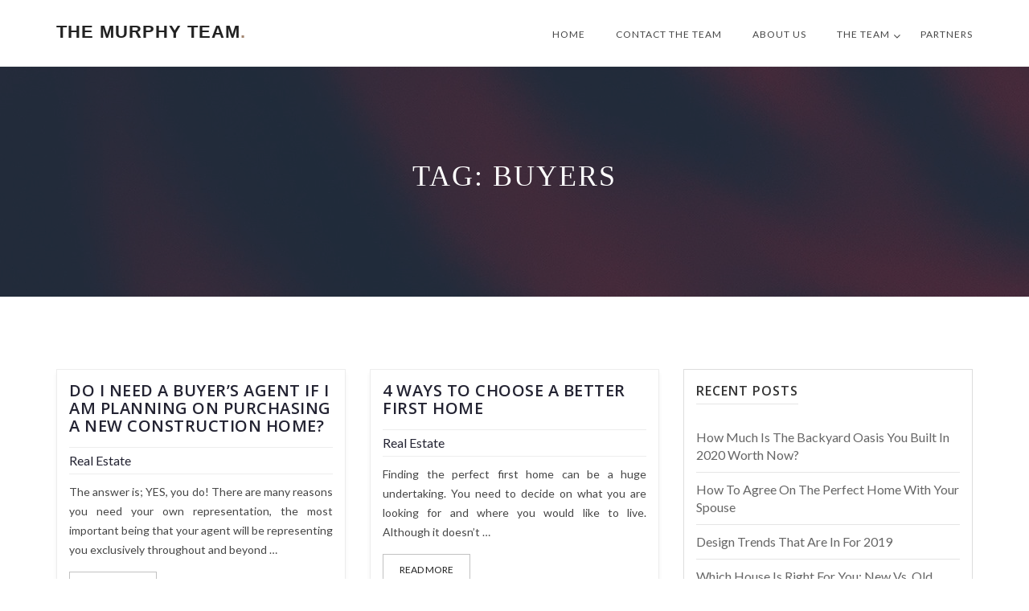

--- FILE ---
content_type: text/html; charset=UTF-8
request_url: https://www.murphyteamrealestate.com/tag/buyers/
body_size: 9212
content:
<!doctype html>
<html lang="en-US">
<head>
	<meta charset="UTF-8">
	<meta name="viewport" content="width=device-width, initial-scale=1">
	<link rel="profile" href="http://gmpg.org/xfn/11">
<link href='https://fonts.googleapis.com/css?family=Bungee' rel='stylesheet'>
	<title>buyers &#8211; The Murphy Team</title>
<meta name='robots' content='max-image-preview:large' />
<link rel='dns-prefetch' href='//stats.wp.com' />
<link rel='dns-prefetch' href='//fonts.googleapis.com' />
<link rel='dns-prefetch' href='//i0.wp.com' />
<link rel='dns-prefetch' href='//c0.wp.com' />
<link rel="alternate" type="application/rss+xml" title="The Murphy Team &raquo; Feed" href="https://www.murphyteamrealestate.com/feed/" />
<link rel="alternate" type="application/rss+xml" title="The Murphy Team &raquo; Comments Feed" href="https://www.murphyteamrealestate.com/comments/feed/" />
<link rel="alternate" type="application/rss+xml" title="The Murphy Team &raquo; buyers Tag Feed" href="https://www.murphyteamrealestate.com/tag/buyers/feed/" />
<style id='wp-img-auto-sizes-contain-inline-css' type='text/css'>
img:is([sizes=auto i],[sizes^="auto," i]){contain-intrinsic-size:3000px 1500px}
/*# sourceURL=wp-img-auto-sizes-contain-inline-css */
</style>
<link rel='stylesheet' id='premium-addons-css' href='https://www.murphyteamrealestate.com/wp-content/plugins/premium-addons-for-elementor/assets/frontend/min-css/premium-addons.min.css?ver=4.10.81' type='text/css' media='all' />
<style id='wp-emoji-styles-inline-css' type='text/css'>

	img.wp-smiley, img.emoji {
		display: inline !important;
		border: none !important;
		box-shadow: none !important;
		height: 1em !important;
		width: 1em !important;
		margin: 0 0.07em !important;
		vertical-align: -0.1em !important;
		background: none !important;
		padding: 0 !important;
	}
/*# sourceURL=wp-emoji-styles-inline-css */
</style>
<link rel='stylesheet' id='wp-block-library-css' href='https://c0.wp.com/c/6.9/wp-includes/css/dist/block-library/style.min.css' type='text/css' media='all' />
<style id='wp-block-library-inline-css' type='text/css'>
.has-text-align-justify{text-align:justify;}

/*# sourceURL=wp-block-library-inline-css */
</style><style id='global-styles-inline-css' type='text/css'>
:root{--wp--preset--aspect-ratio--square: 1;--wp--preset--aspect-ratio--4-3: 4/3;--wp--preset--aspect-ratio--3-4: 3/4;--wp--preset--aspect-ratio--3-2: 3/2;--wp--preset--aspect-ratio--2-3: 2/3;--wp--preset--aspect-ratio--16-9: 16/9;--wp--preset--aspect-ratio--9-16: 9/16;--wp--preset--color--black: #000000;--wp--preset--color--cyan-bluish-gray: #abb8c3;--wp--preset--color--white: #ffffff;--wp--preset--color--pale-pink: #f78da7;--wp--preset--color--vivid-red: #cf2e2e;--wp--preset--color--luminous-vivid-orange: #ff6900;--wp--preset--color--luminous-vivid-amber: #fcb900;--wp--preset--color--light-green-cyan: #7bdcb5;--wp--preset--color--vivid-green-cyan: #00d084;--wp--preset--color--pale-cyan-blue: #8ed1fc;--wp--preset--color--vivid-cyan-blue: #0693e3;--wp--preset--color--vivid-purple: #9b51e0;--wp--preset--gradient--vivid-cyan-blue-to-vivid-purple: linear-gradient(135deg,rgb(6,147,227) 0%,rgb(155,81,224) 100%);--wp--preset--gradient--light-green-cyan-to-vivid-green-cyan: linear-gradient(135deg,rgb(122,220,180) 0%,rgb(0,208,130) 100%);--wp--preset--gradient--luminous-vivid-amber-to-luminous-vivid-orange: linear-gradient(135deg,rgb(252,185,0) 0%,rgb(255,105,0) 100%);--wp--preset--gradient--luminous-vivid-orange-to-vivid-red: linear-gradient(135deg,rgb(255,105,0) 0%,rgb(207,46,46) 100%);--wp--preset--gradient--very-light-gray-to-cyan-bluish-gray: linear-gradient(135deg,rgb(238,238,238) 0%,rgb(169,184,195) 100%);--wp--preset--gradient--cool-to-warm-spectrum: linear-gradient(135deg,rgb(74,234,220) 0%,rgb(151,120,209) 20%,rgb(207,42,186) 40%,rgb(238,44,130) 60%,rgb(251,105,98) 80%,rgb(254,248,76) 100%);--wp--preset--gradient--blush-light-purple: linear-gradient(135deg,rgb(255,206,236) 0%,rgb(152,150,240) 100%);--wp--preset--gradient--blush-bordeaux: linear-gradient(135deg,rgb(254,205,165) 0%,rgb(254,45,45) 50%,rgb(107,0,62) 100%);--wp--preset--gradient--luminous-dusk: linear-gradient(135deg,rgb(255,203,112) 0%,rgb(199,81,192) 50%,rgb(65,88,208) 100%);--wp--preset--gradient--pale-ocean: linear-gradient(135deg,rgb(255,245,203) 0%,rgb(182,227,212) 50%,rgb(51,167,181) 100%);--wp--preset--gradient--electric-grass: linear-gradient(135deg,rgb(202,248,128) 0%,rgb(113,206,126) 100%);--wp--preset--gradient--midnight: linear-gradient(135deg,rgb(2,3,129) 0%,rgb(40,116,252) 100%);--wp--preset--font-size--small: 13px;--wp--preset--font-size--medium: 20px;--wp--preset--font-size--large: 36px;--wp--preset--font-size--x-large: 42px;--wp--preset--spacing--20: 0.44rem;--wp--preset--spacing--30: 0.67rem;--wp--preset--spacing--40: 1rem;--wp--preset--spacing--50: 1.5rem;--wp--preset--spacing--60: 2.25rem;--wp--preset--spacing--70: 3.38rem;--wp--preset--spacing--80: 5.06rem;--wp--preset--shadow--natural: 6px 6px 9px rgba(0, 0, 0, 0.2);--wp--preset--shadow--deep: 12px 12px 50px rgba(0, 0, 0, 0.4);--wp--preset--shadow--sharp: 6px 6px 0px rgba(0, 0, 0, 0.2);--wp--preset--shadow--outlined: 6px 6px 0px -3px rgb(255, 255, 255), 6px 6px rgb(0, 0, 0);--wp--preset--shadow--crisp: 6px 6px 0px rgb(0, 0, 0);}:where(.is-layout-flex){gap: 0.5em;}:where(.is-layout-grid){gap: 0.5em;}body .is-layout-flex{display: flex;}.is-layout-flex{flex-wrap: wrap;align-items: center;}.is-layout-flex > :is(*, div){margin: 0;}body .is-layout-grid{display: grid;}.is-layout-grid > :is(*, div){margin: 0;}:where(.wp-block-columns.is-layout-flex){gap: 2em;}:where(.wp-block-columns.is-layout-grid){gap: 2em;}:where(.wp-block-post-template.is-layout-flex){gap: 1.25em;}:where(.wp-block-post-template.is-layout-grid){gap: 1.25em;}.has-black-color{color: var(--wp--preset--color--black) !important;}.has-cyan-bluish-gray-color{color: var(--wp--preset--color--cyan-bluish-gray) !important;}.has-white-color{color: var(--wp--preset--color--white) !important;}.has-pale-pink-color{color: var(--wp--preset--color--pale-pink) !important;}.has-vivid-red-color{color: var(--wp--preset--color--vivid-red) !important;}.has-luminous-vivid-orange-color{color: var(--wp--preset--color--luminous-vivid-orange) !important;}.has-luminous-vivid-amber-color{color: var(--wp--preset--color--luminous-vivid-amber) !important;}.has-light-green-cyan-color{color: var(--wp--preset--color--light-green-cyan) !important;}.has-vivid-green-cyan-color{color: var(--wp--preset--color--vivid-green-cyan) !important;}.has-pale-cyan-blue-color{color: var(--wp--preset--color--pale-cyan-blue) !important;}.has-vivid-cyan-blue-color{color: var(--wp--preset--color--vivid-cyan-blue) !important;}.has-vivid-purple-color{color: var(--wp--preset--color--vivid-purple) !important;}.has-black-background-color{background-color: var(--wp--preset--color--black) !important;}.has-cyan-bluish-gray-background-color{background-color: var(--wp--preset--color--cyan-bluish-gray) !important;}.has-white-background-color{background-color: var(--wp--preset--color--white) !important;}.has-pale-pink-background-color{background-color: var(--wp--preset--color--pale-pink) !important;}.has-vivid-red-background-color{background-color: var(--wp--preset--color--vivid-red) !important;}.has-luminous-vivid-orange-background-color{background-color: var(--wp--preset--color--luminous-vivid-orange) !important;}.has-luminous-vivid-amber-background-color{background-color: var(--wp--preset--color--luminous-vivid-amber) !important;}.has-light-green-cyan-background-color{background-color: var(--wp--preset--color--light-green-cyan) !important;}.has-vivid-green-cyan-background-color{background-color: var(--wp--preset--color--vivid-green-cyan) !important;}.has-pale-cyan-blue-background-color{background-color: var(--wp--preset--color--pale-cyan-blue) !important;}.has-vivid-cyan-blue-background-color{background-color: var(--wp--preset--color--vivid-cyan-blue) !important;}.has-vivid-purple-background-color{background-color: var(--wp--preset--color--vivid-purple) !important;}.has-black-border-color{border-color: var(--wp--preset--color--black) !important;}.has-cyan-bluish-gray-border-color{border-color: var(--wp--preset--color--cyan-bluish-gray) !important;}.has-white-border-color{border-color: var(--wp--preset--color--white) !important;}.has-pale-pink-border-color{border-color: var(--wp--preset--color--pale-pink) !important;}.has-vivid-red-border-color{border-color: var(--wp--preset--color--vivid-red) !important;}.has-luminous-vivid-orange-border-color{border-color: var(--wp--preset--color--luminous-vivid-orange) !important;}.has-luminous-vivid-amber-border-color{border-color: var(--wp--preset--color--luminous-vivid-amber) !important;}.has-light-green-cyan-border-color{border-color: var(--wp--preset--color--light-green-cyan) !important;}.has-vivid-green-cyan-border-color{border-color: var(--wp--preset--color--vivid-green-cyan) !important;}.has-pale-cyan-blue-border-color{border-color: var(--wp--preset--color--pale-cyan-blue) !important;}.has-vivid-cyan-blue-border-color{border-color: var(--wp--preset--color--vivid-cyan-blue) !important;}.has-vivid-purple-border-color{border-color: var(--wp--preset--color--vivid-purple) !important;}.has-vivid-cyan-blue-to-vivid-purple-gradient-background{background: var(--wp--preset--gradient--vivid-cyan-blue-to-vivid-purple) !important;}.has-light-green-cyan-to-vivid-green-cyan-gradient-background{background: var(--wp--preset--gradient--light-green-cyan-to-vivid-green-cyan) !important;}.has-luminous-vivid-amber-to-luminous-vivid-orange-gradient-background{background: var(--wp--preset--gradient--luminous-vivid-amber-to-luminous-vivid-orange) !important;}.has-luminous-vivid-orange-to-vivid-red-gradient-background{background: var(--wp--preset--gradient--luminous-vivid-orange-to-vivid-red) !important;}.has-very-light-gray-to-cyan-bluish-gray-gradient-background{background: var(--wp--preset--gradient--very-light-gray-to-cyan-bluish-gray) !important;}.has-cool-to-warm-spectrum-gradient-background{background: var(--wp--preset--gradient--cool-to-warm-spectrum) !important;}.has-blush-light-purple-gradient-background{background: var(--wp--preset--gradient--blush-light-purple) !important;}.has-blush-bordeaux-gradient-background{background: var(--wp--preset--gradient--blush-bordeaux) !important;}.has-luminous-dusk-gradient-background{background: var(--wp--preset--gradient--luminous-dusk) !important;}.has-pale-ocean-gradient-background{background: var(--wp--preset--gradient--pale-ocean) !important;}.has-electric-grass-gradient-background{background: var(--wp--preset--gradient--electric-grass) !important;}.has-midnight-gradient-background{background: var(--wp--preset--gradient--midnight) !important;}.has-small-font-size{font-size: var(--wp--preset--font-size--small) !important;}.has-medium-font-size{font-size: var(--wp--preset--font-size--medium) !important;}.has-large-font-size{font-size: var(--wp--preset--font-size--large) !important;}.has-x-large-font-size{font-size: var(--wp--preset--font-size--x-large) !important;}
/*# sourceURL=global-styles-inline-css */
</style>

<style id='classic-theme-styles-inline-css' type='text/css'>
/*! This file is auto-generated */
.wp-block-button__link{color:#fff;background-color:#32373c;border-radius:9999px;box-shadow:none;text-decoration:none;padding:calc(.667em + 2px) calc(1.333em + 2px);font-size:1.125em}.wp-block-file__button{background:#32373c;color:#fff;text-decoration:none}
/*# sourceURL=/wp-includes/css/classic-themes.min.css */
</style>
<link rel='stylesheet' id='contact-form-7-css' href='https://www.murphyteamrealestate.com/wp-content/plugins/contact-form-7/includes/css/styles.css?ver=5.7.7' type='text/css' media='all' />
<style id='contact-form-7-inline-css' type='text/css'>
.wpcf7 .wpcf7-recaptcha iframe {margin-bottom: 0;}.wpcf7 .wpcf7-recaptcha[data-align="center"] > div {margin: 0 auto;}.wpcf7 .wpcf7-recaptcha[data-align="right"] > div {margin: 0 0 0 auto;}
/*# sourceURL=contact-form-7-inline-css */
</style>
<link rel='stylesheet' id='innerblog-fonts-css' href='https://fonts.googleapis.com/css?family=Lato%3A400%2C400i%2C700%2C700i%2C900&#038;subset=latin%2Clatin-ext' type='text/css' media='all' />
<link rel='stylesheet' id='bootstrap-css' href='https://www.murphyteamrealestate.com/wp-content/themes/innerblog/assets/css/bootstrap.min.css?ver=6.9' type='text/css' media='all' />
<link rel='stylesheet' id='innerblog-style-css' href='https://www.murphyteamrealestate.com/wp-content/themes/innerblog/style.css?ver=6.9' type='text/css' media='all' />
<link rel='stylesheet' id='animate-css' href='https://www.murphyteamrealestate.com/wp-content/themes/innerblog/assets/css/animate.css?ver=6.9' type='text/css' media='all' />
<link rel='stylesheet' id='owl-carousel-css' href='https://www.murphyteamrealestate.com/wp-content/themes/innerblog/assets/css/owl.carousel.css?ver=6.9' type='text/css' media='all' />
<link rel='stylesheet' id='meanmenu-css' href='https://www.murphyteamrealestate.com/wp-content/themes/innerblog/assets/css/meanmenu.css?ver=6.9' type='text/css' media='all' />
<link rel='stylesheet' id='innerblog-breadcrumb-css' href='https://www.murphyteamrealestate.com/wp-content/themes/innerblog/assets/css/breadcrumb.css?ver=6.9' type='text/css' media='all' />
<link rel='stylesheet' id='innerblog-responsive-css' href='https://www.murphyteamrealestate.com/wp-content/themes/innerblog/assets/css/responsive.css?ver=6.9' type='text/css' media='all' />
<link rel='stylesheet' id='innerblog-header-css' href='https://www.murphyteamrealestate.com/wp-content/themes/innerblog/assets/css/header.css?ver=6.9' type='text/css' media='all' />
<link rel='stylesheet' id='innerblog-default-css' href='https://www.murphyteamrealestate.com/wp-content/themes/innerblog/assets/css/default.css?ver=6.9' type='text/css' media='all' />
<link rel='stylesheet' id='innerblog-slider-css' href='https://www.murphyteamrealestate.com/wp-content/themes/innerblog/assets/css/slider.css?ver=6.9' type='text/css' media='all' />
<link rel='stylesheet' id='hamburgers-min-css' href='https://www.murphyteamrealestate.com/wp-content/themes/innerblog/assets/css/hamburgers.min.css?ver=6.9' type='text/css' media='all' />
<link rel='stylesheet' id='font-awesome-css' href='https://www.murphyteamrealestate.com/wp-content/plugins/elementor/assets/lib/font-awesome/css/font-awesome.min.css?ver=4.7.0' type='text/css' media='all' />
<link rel='stylesheet' id='f489223c67d779af5451bfcd31724e4e-css' href='//fonts.googleapis.com/css?family=Open+Sans:600' type='text/css' media='all' />
<link rel='stylesheet' id='innerblog_no-kirki-css' href='https://www.murphyteamrealestate.com/wp-content/themes/innerblog/style.css' type='text/css' media='all' />
<style id='innerblog_no-kirki-inline-css' type='text/css'>
h1, h2, h3, h4, h5, h6{font-family:Open Sans;font-weight:600;text-transform:uppercase;}
/*# sourceURL=innerblog_no-kirki-inline-css */
</style>
<link rel='stylesheet' id='elementor-frontend-legacy-css' href='https://www.murphyteamrealestate.com/wp-content/plugins/elementor/assets/css/frontend-legacy.min.css?ver=3.6.1' type='text/css' media='all' />
<link rel='stylesheet' id='elementor-frontend-css' href='https://www.murphyteamrealestate.com/wp-content/plugins/elementor/assets/css/frontend.min.css?ver=3.6.1' type='text/css' media='all' />
<link rel='stylesheet' id='eael-general-css' href='https://www.murphyteamrealestate.com/wp-content/plugins/essential-addons-for-elementor-lite/assets/front-end/css/view/general.min.css?ver=5.9.22' type='text/css' media='all' />
<link rel='stylesheet' id='call-now-button-modern-style-css' href='https://www.murphyteamrealestate.com/wp-content/plugins/call-now-button/resources/style/modern.css?ver=1.5.5' type='text/css' media='all' />
<link rel='stylesheet' id='jetpack_css-css' href='https://c0.wp.com/p/jetpack/13.4.4/css/jetpack.css' type='text/css' media='all' />
<script type="text/javascript" src="https://www.murphyteamrealestate.com/wp-content/themes/innerblog/assets/js/modernizr-2.8.3.min.js?ver=6.9" id="modernizr-min-js"></script>
<script type="text/javascript" src="https://c0.wp.com/c/6.9/wp-includes/js/jquery/jquery.min.js" id="jquery-core-js"></script>
<script type="text/javascript" src="https://c0.wp.com/c/6.9/wp-includes/js/jquery/jquery-migrate.min.js" id="jquery-migrate-js"></script>
<link rel="https://api.w.org/" href="https://www.murphyteamrealestate.com/wp-json/" /><link rel="alternate" title="JSON" type="application/json" href="https://www.murphyteamrealestate.com/wp-json/wp/v2/tags/80" /><link rel="EditURI" type="application/rsd+xml" title="RSD" href="https://www.murphyteamrealestate.com/xmlrpc.php?rsd" />
<meta name="generator" content="WordPress 6.9" />
	<style>img#wpstats{display:none}</style>
		    <style type="text/css">
 

    </style>

    <style type="text/css">.recentcomments a{display:inline !important;padding:0 !important;margin:0 !important;}</style>		<style type="text/css">
					.site-title,
			.site-description {
				position: absolute;
				clip: rect(1px, 1px, 1px, 1px);
			}
				</style>
		<link rel="icon" href="https://i0.wp.com/www.murphyteamrealestate.com/wp-content/uploads/2021/09/cropped-Logo.jpg?fit=32%2C32&#038;ssl=1" sizes="32x32" />
<link rel="icon" href="https://i0.wp.com/www.murphyteamrealestate.com/wp-content/uploads/2021/09/cropped-Logo.jpg?fit=192%2C192&#038;ssl=1" sizes="192x192" />
<link rel="apple-touch-icon" href="https://i0.wp.com/www.murphyteamrealestate.com/wp-content/uploads/2021/09/cropped-Logo.jpg?fit=180%2C180&#038;ssl=1" />
<meta name="msapplication-TileImage" content="https://i0.wp.com/www.murphyteamrealestate.com/wp-content/uploads/2021/09/cropped-Logo.jpg?fit=270%2C270&#038;ssl=1" />
		<style type="text/css" id="wp-custom-css">
			#scrollUp {
display: none;
}		</style>
			<!-- Global site tag (gtag.js) - Google Analytics -->
<script async src="https://www.googletagmanager.com/gtag/js?id=UA-59306214-1"></script>
	<!-- Added BY MC 121818 -->
	<script src='https://www.google.com/recaptcha/api.js'></script>
	<!-- End of Added BY MC 121818 -->
	

	
<script>
  window.dataLayer = window.dataLayer || [];
  function gtag(){dataLayer.push(arguments);}
  gtag('js', new Date());

  gtag('config', 'UA-59306214-1');
</script>
	<!-- Mailchimp Connect -->
	<script id="mcjs">!function(c,h,i,m,p){m=c.createElement(h),p=c.getElementsByTagName(h)[0],m.async=1,m.src=i,p.parentNode.insertBefore(m,p)}(document,"script","https://chimpstatic.com/mcjs-connected/js/users/23df51ced4b8dc588d9f1d656/0b4508a05af48eb2877467068.js");</script>
	<!-- End of Mailchimp Connect -->
</head>

<body class="archive tag tag-buyers tag-80 wp-theme-innerblog hfeed elementor-default elementor-kit-1244">

    <div class="wrapper">
		<!-- header start -->
		<header class="intelligent-header">
			<div class="header-area">
				<div class="container">
					<div class="row">

						<div class="col-md-3 col-xs-12">
														<div class="logo">
								<a href="https://www.murphyteamrealestate.com/" rel="home">The Murphy Team<span>.</span></a>
							</div>
													</div>

						<div class="col-md-9 col-xs-12">
							<div class="main-menu text-right main-menu-shadow">
								<nav>
									<div class="menu-profile-menu-container"><ul id="menu-profile-menu" class="menu"><li id="menu-item-10" class="menu-item menu-item-type-custom menu-item-object-custom menu-item-10"><a href="http://murphyteamrealestate.com/#hero">Home</a></li>
<li id="menu-item-1121" class="menu-item menu-item-type-post_type menu-item-object-page menu-item-1121"><a href="https://www.murphyteamrealestate.com/contact/">Contact The Team</a></li>
<li id="menu-item-1150" class="menu-item menu-item-type-post_type menu-item-object-page menu-item-1150"><a href="https://www.murphyteamrealestate.com/about-us/">About Us</a></li>
<li id="menu-item-1470" class="menu-item menu-item-type-custom menu-item-object-custom menu-item-home menu-item-has-children menu-item-1470"><a href="https://www.murphyteamrealestate.com/#team">The Team</a>
<ul class="sub-menu">
	<li id="menu-item-1207" class="menu-item menu-item-type-post_type menu-item-object-page menu-item-1207"><a href="https://www.murphyteamrealestate.com/ron-murphy/">Ron Murphy</a></li>
	<li id="menu-item-1269" class="menu-item menu-item-type-post_type menu-item-object-page menu-item-1269"><a href="https://www.murphyteamrealestate.com/jannay-murphy/">Jannay Murphy Hughes</a></li>
	<li id="menu-item-718" class="menu-item menu-item-type-post_type menu-item-object-page menu-item-718"><a href="https://www.murphyteamrealestate.com/michelle/">Michelle Benner</a></li>
</ul>
</li>
<li id="menu-item-1126" class="menu-item menu-item-type-post_type menu-item-object-page menu-item-1126"><a href="https://www.murphyteamrealestate.com/partners/">Partners</a></li>
</ul></div>	
								</nav>
							</div>
							<div class="mobile-menu"></div>
						</div>
					</div>
				</div>
			</div>
		</header>
		
		<div class="free-space"></div>
		<!-- header end -->
		
		    <!-- breadcrumbs start -->
<section class="breadcrumbs-area breadcrumb-opacity" style="background: url('https://www.murphyteamrealestate.com/wp-content/themes/innerblog/assets/images/default-background-3061483.jpg') no-repeat fixed;">
    <div class="container">
        <div class="row">
            <div class="col-xs-12 text-center">
                <div class="breadcrumbs">
                	<h2 class="page-title">Tag: <span>buyers</span></h2>					                </div>
            </div>
        </div>
    </div>
</section>
<!-- breadcrumbs end -->
	<!-- Blog Area Start-->
	<div class="blog-area pt-90 pb-60">
		<div class="container">
				<div class="row">
					<div class="total-blog">
                        <div class="col-md-8 col-sm-8 col-xs-12">
                            <div class="row">
                              <div class="post-masonry blog-mar">
                               
                               
<article id="post-163" class="content-block post-163 post type-post status-publish format-image hentry category-real-estate tag-buy tag-buyers tag-construction tag-estate tag-home tag-new tag-real post_format-post-format-image">
    <!--single-blog Default start-->
    <div class="col-md-6 col-sm-12 col-xs-12 post-metonary-item">
        <div class="single-blog ">
                         <div class="blog-content">
                <div class="blog-title">
                    <h3 class="entry-title"><a href="https://www.murphyteamrealestate.com/2016/11/03/do-i-need-a-buyers-agent-if-i-am-planning-on-purchasing-a-new-construction-home/" rel="bookmark">Do I need a buyer’s agent if I am planning on purchasing a new construction home?</a></h3>                </div>
                                    <div class="post-category">
                        <span class="cat"> <a href="https://www.murphyteamrealestate.com/category/real-estate/" rel="category tag">Real Estate</a></span>                    </div>
                                <div class="blog-text">
                    <p>The answer is; YES, you do! There are many reasons you need your own representation, the most important being that your agent will be representing you exclusively throughout and beyond &hellip; </p>
<div class="read-more"><a href="https://www.murphyteamrealestate.com/2016/11/03/do-i-need-a-buyers-agent-if-i-am-planning-on-purchasing-a-new-construction-home/" class="more-link"> Read More </a></div>
                </div>
                                    <div class="post-meta">
                                                    <i class="fa fa-calendar-o" aria-hidden="true"></i> November 3, 2016                                                                            <span class="comment-count alignright"><i class="fa fa-comment-o" aria-hidden="true"></i> <span class="comments-link">Comments are off</span></span>
                                            </div>
                            </div>
        </div>
    </div>
    <!--single-blog Default end-->
</article><!-- #post-163 -->

<article id="post-149" class="content-block post-149 post type-post status-publish format-image hentry category-real-estate tag-buy tag-buyers tag-estate tag-first tag-home tag-low tag-maintenance tag-real post_format-post-format-image">
    <!--single-blog Default start-->
    <div class="col-md-6 col-sm-12 col-xs-12 post-metonary-item">
        <div class="single-blog ">
                         <div class="blog-content">
                <div class="blog-title">
                    <h3 class="entry-title"><a href="https://www.murphyteamrealestate.com/2016/10/27/4-ways-to-choose-a-better-first-home/" rel="bookmark">4 Ways to Choose a Better First Home</a></h3>                </div>
                                    <div class="post-category">
                        <span class="cat"> <a href="https://www.murphyteamrealestate.com/category/real-estate/" rel="category tag">Real Estate</a></span>                    </div>
                                <div class="blog-text">
                    <p>Finding the perfect first home can be a huge undertaking. You need to decide on what you are looking for and where you would like to live. Although it doesn’t &hellip; </p>
<div class="read-more"><a href="https://www.murphyteamrealestate.com/2016/10/27/4-ways-to-choose-a-better-first-home/" class="more-link"> Read More </a></div>
                </div>
                                    <div class="post-meta">
                                                    <i class="fa fa-calendar-o" aria-hidden="true"></i> October 27, 2016                                                                            <span class="comment-count alignright"><i class="fa fa-comment-o" aria-hidden="true"></i> <span class="comments-link">Comments are off</span></span>
                                            </div>
                            </div>
        </div>
    </div>
    <!--single-blog Default end-->
</article><!-- #post-149 -->

                                </div>  
                            </div>  

                            
                        </div> <!-- col-md-8 -->
                        
                    
<aside id="secondary" class="widget-area">
    <div class="col-md-4 col-sm-4 col-xs-12">
        
        
		<section id="recent-posts-2" class="widget widget_recent_entries">
		<h2 class="widget-title">Recent Posts</h2>
		<ul>
											<li>
					<a href="https://www.murphyteamrealestate.com/2021/08/19/how-much-is-the-backyard-oasis-you-built-in-2020-worth-now/">How Much Is The Backyard Oasis You Built in 2020 Worth Now?</a>
									</li>
											<li>
					<a href="https://www.murphyteamrealestate.com/2019/02/01/how-to-agree-on-the-perfect-home-with-your-spouse/">How to Agree on the Perfect Home With Your Spouse</a>
									</li>
											<li>
					<a href="https://www.murphyteamrealestate.com/2019/01/29/design-trends-that-are-in-for-2019/">Design Trends That Are In For 2019</a>
									</li>
											<li>
					<a href="https://www.murphyteamrealestate.com/2018/07/20/which-house-is-right-for-you-new-vs-old/">Which House is Right for You: New vs. Old</a>
									</li>
											<li>
					<a href="https://www.murphyteamrealestate.com/2018/01/25/7-tips-for-a-green-home/">7 Tips For a Green Home</a>
									</li>
					</ul>

		</section><section id="recent-comments-2" class="widget widget_recent_comments"><h2 class="widget-title">Recent Comments</h2><ul id="recentcomments"></ul></section><section id="archives-2" class="widget widget_archive"><h2 class="widget-title">Archives</h2>
			<ul>
					<li><a href='https://www.murphyteamrealestate.com/2021/08/'>August 2021</a></li>
	<li><a href='https://www.murphyteamrealestate.com/2019/02/'>February 2019</a></li>
	<li><a href='https://www.murphyteamrealestate.com/2019/01/'>January 2019</a></li>
	<li><a href='https://www.murphyteamrealestate.com/2018/07/'>July 2018</a></li>
	<li><a href='https://www.murphyteamrealestate.com/2018/01/'>January 2018</a></li>
	<li><a href='https://www.murphyteamrealestate.com/2017/12/'>December 2017</a></li>
	<li><a href='https://www.murphyteamrealestate.com/2017/10/'>October 2017</a></li>
	<li><a href='https://www.murphyteamrealestate.com/2017/09/'>September 2017</a></li>
	<li><a href='https://www.murphyteamrealestate.com/2017/08/'>August 2017</a></li>
	<li><a href='https://www.murphyteamrealestate.com/2017/07/'>July 2017</a></li>
	<li><a href='https://www.murphyteamrealestate.com/2017/06/'>June 2017</a></li>
	<li><a href='https://www.murphyteamrealestate.com/2017/05/'>May 2017</a></li>
	<li><a href='https://www.murphyteamrealestate.com/2017/04/'>April 2017</a></li>
	<li><a href='https://www.murphyteamrealestate.com/2017/03/'>March 2017</a></li>
	<li><a href='https://www.murphyteamrealestate.com/2016/12/'>December 2016</a></li>
	<li><a href='https://www.murphyteamrealestate.com/2016/11/'>November 2016</a></li>
	<li><a href='https://www.murphyteamrealestate.com/2016/10/'>October 2016</a></li>
	<li><a href='https://www.murphyteamrealestate.com/2016/09/'>September 2016</a></li>
	<li><a href='https://www.murphyteamrealestate.com/2016/08/'>August 2016</a></li>
			</ul>

			</section><section id="categories-2" class="widget widget_categories"><h2 class="widget-title">Categories</h2>
			<ul>
					<li class="cat-item cat-item-5"><a href="https://www.murphyteamrealestate.com/category/events/">Events</a>
</li>
	<li class="cat-item cat-item-9"><a href="https://www.murphyteamrealestate.com/category/fun/">Fun</a>
</li>
	<li class="cat-item cat-item-4"><a href="https://www.murphyteamrealestate.com/category/listings/">Listings</a>
</li>
	<li class="cat-item cat-item-24"><a href="https://www.murphyteamrealestate.com/category/real-estate/">Real Estate</a>
</li>
	<li class="cat-item cat-item-206"><a href="https://www.murphyteamrealestate.com/category/tips/">TIPS</a>
</li>
	<li class="cat-item cat-item-1"><a href="https://www.murphyteamrealestate.com/category/uncategorized/">Uncategorized</a>
</li>
			</ul>

			</section><section id="meta-2" class="widget widget_meta"><h2 class="widget-title">Meta</h2>
		<ul>
						<li><a href="https://www.murphyteamrealestate.com/wp-login.php">Log in</a></li>
			<li><a href="https://www.murphyteamrealestate.com/feed/">Entries feed</a></li>
			<li><a href="https://www.murphyteamrealestate.com/comments/feed/">Comments feed</a></li>

			<li><a href="https://wordpress.org/">WordPress.org</a></li>
		</ul>

		</section>
     </div> 
</aside><!-- #secondary -->

					</div>
				</div>
		</div>
	</div>
	<!-- Blog Area End-->

	    <!-- footer start -->
<!-- Removed By Marketing Coordinator 12.13.18
        <footer class="footer-bg gray-bg ptb-50 text-left text-center footer-style">
            <div class="footer-area">
				
                <div class="container">
                    <div class="footer-info">
                        
                                                    <div class="footer-logo">
                                <a href="https://www.murphyteamrealestate.com/" rel="home">The Murphy Team<span>.</span></a>
                            </div>
                        
                        	
                    </div>

                    <div class="footer-bottom">
                        <div class="copyright">
                                                        <a href="https://wordpress.org/" rel="nofollow" target="_blank">
                                Proudly powered by WordPress          
                            </a>
                                                        |
                            Theme: <a href="http://www.icynets.com/innerblog-wordpress-blogging-theme/" target="_blank">InnerBlog</a> by icyNETS.                        </div>
                    </div>	
                </div>

            </div>		
        </footer>
Removed By Marketing Coordinator 12.13.18 --!>
        <!-- footer end -->
    </div> <!-- wrapper end //begin found in header.php-->

<script type="speculationrules">
{"prefetch":[{"source":"document","where":{"and":[{"href_matches":"/*"},{"not":{"href_matches":["/wp-*.php","/wp-admin/*","/wp-content/uploads/*","/wp-content/*","/wp-content/plugins/*","/wp-content/themes/innerblog/*","/*\\?(.+)"]}},{"not":{"selector_matches":"a[rel~=\"nofollow\"]"}},{"not":{"selector_matches":".no-prefetch, .no-prefetch a"}}]},"eagerness":"conservative"}]}
</script>
<!-- Call Now Button 1.5.5 (https://callnowbutton.com) [renderer:modern]-->
<a  href="tel:916-536-4221" id="callnowbutton" class="call-now-button  cnb-zoom-100  cnb-zindex-10  cnb-text  cnb-single cnb-right cnb-displaymode cnb-displaymode-mobile-only" style="background-image:url([data-uri]); background-color:#009900;" onclick='gtag("event", "Call Now Button", {"event_category":"contact","event_label":"phone","category":"Call Now Button","action_type":"PHONE","button_type":"Single","action_value":"916-536-4221","action_label":"Call The Murphy Team","cnb_version":"1.5.5"});return gtag_report_conversion("tel:916-536-4221");'><span>Call The Murphy Team</span></a><script type="text/javascript" src="https://www.murphyteamrealestate.com/wp-content/plugins/contact-form-7/includes/swv/js/index.js?ver=5.7.7" id="swv-js"></script>
<script type="text/javascript" id="contact-form-7-js-extra">
/* <![CDATA[ */
var wpcf7 = {"api":{"root":"https://www.murphyteamrealestate.com/wp-json/","namespace":"contact-form-7/v1"}};
//# sourceURL=contact-form-7-js-extra
/* ]]> */
</script>
<script type="text/javascript" src="https://www.murphyteamrealestate.com/wp-content/plugins/contact-form-7/includes/js/index.js?ver=5.7.7" id="contact-form-7-js"></script>
<script type="text/javascript" src="https://www.murphyteamrealestate.com/wp-content/themes/innerblog/assets/js/bootstrap.min.js?ver=6.9" id="bootstrap-min-js"></script>
<script type="text/javascript" src="https://www.murphyteamrealestate.com/wp-content/themes/innerblog/assets/js/isotope.pkgd.min.js?ver=6.9" id="isotope-pkgd-min-js"></script>
<script type="text/javascript" src="https://www.murphyteamrealestate.com/wp-content/themes/innerblog/assets/js/owl.carousel.min.js?ver=6.9" id="owl-carousel-min-js"></script>
<script type="text/javascript" src="https://www.murphyteamrealestate.com/wp-content/themes/innerblog/assets/js/imagesloaded.pkgd.min.js?ver=6.9" id="imagesloaded-pkgd-min-js"></script>
<script type="text/javascript" src="https://www.murphyteamrealestate.com/wp-content/themes/innerblog/assets/js/jquery.meanmenu.js?ver=6.9" id="jquery-meanmenu-js"></script>
<script type="text/javascript" src="https://www.murphyteamrealestate.com/wp-content/themes/innerblog/assets/js/plugins-min.js?ver=6.9" id="innerblog-plugins-js-js"></script>
<script type="text/javascript" src="https://www.murphyteamrealestate.com/wp-content/themes/innerblog/assets/js/headroom-active.js?ver=6.9" id="headroom-active-js"></script>
<script type="text/javascript" src="https://www.murphyteamrealestate.com/wp-content/themes/innerblog/assets/js/main.js?ver=6.9" id="innerblog-main-js-js"></script>
<script type="text/javascript" src="https://www.murphyteamrealestate.com/wp-content/themes/innerblog/assets/js/navigation.js?ver=20151215" id="innerblog-navigation-js"></script>
<script type="text/javascript" src="https://www.murphyteamrealestate.com/wp-content/themes/innerblog/assets/js/skip-link-focus-fix.js?ver=20151215" id="innerblog-skip-link-focus-fix-js"></script>
<script type="text/javascript" id="eael-general-js-extra">
/* <![CDATA[ */
var localize = {"ajaxurl":"https://www.murphyteamrealestate.com/wp-admin/admin-ajax.php","nonce":"312e9e01a6","i18n":{"added":"Added ","compare":"Compare","loading":"Loading..."},"eael_translate_text":{"required_text":"is a required field","invalid_text":"Invalid","billing_text":"Billing","shipping_text":"Shipping","fg_mfp_counter_text":"of"},"page_permalink":"https://www.murphyteamrealestate.com/2016/11/03/do-i-need-a-buyers-agent-if-i-am-planning-on-purchasing-a-new-construction-home/","cart_redirectition":"","cart_page_url":"","el_breakpoints":{"mobile":{"label":"Mobile","value":767,"default_value":767,"direction":"max","is_enabled":true},"mobile_extra":{"label":"Mobile Extra","value":880,"default_value":880,"direction":"max","is_enabled":false},"tablet":{"label":"Tablet","value":1024,"default_value":1024,"direction":"max","is_enabled":true},"tablet_extra":{"label":"Tablet Extra","value":1200,"default_value":1200,"direction":"max","is_enabled":false},"laptop":{"label":"Laptop","value":1366,"default_value":1366,"direction":"max","is_enabled":false},"widescreen":{"label":"Widescreen","value":2400,"default_value":2400,"direction":"min","is_enabled":false}}};
//# sourceURL=eael-general-js-extra
/* ]]> */
</script>
<script type="text/javascript" src="https://www.murphyteamrealestate.com/wp-content/plugins/essential-addons-for-elementor-lite/assets/front-end/js/view/general.min.js?ver=5.9.22" id="eael-general-js"></script>
<script type="text/javascript" src="https://stats.wp.com/e-202606.js" id="jetpack-stats-js" data-wp-strategy="defer"></script>
<script type="text/javascript" id="jetpack-stats-js-after">
/* <![CDATA[ */
_stq = window._stq || [];
_stq.push([ "view", JSON.parse("{\"v\":\"ext\",\"blog\":\"191607080\",\"post\":\"0\",\"tz\":\"0\",\"srv\":\"www.murphyteamrealestate.com\",\"j\":\"1:13.4.4\"}") ]);
_stq.push([ "clickTrackerInit", "191607080", "0" ]);
//# sourceURL=jetpack-stats-js-after
/* ]]> */
</script>
<script id="wp-emoji-settings" type="application/json">
{"baseUrl":"https://s.w.org/images/core/emoji/17.0.2/72x72/","ext":".png","svgUrl":"https://s.w.org/images/core/emoji/17.0.2/svg/","svgExt":".svg","source":{"concatemoji":"https://www.murphyteamrealestate.com/wp-includes/js/wp-emoji-release.min.js?ver=6.9"}}
</script>
<script type="module">
/* <![CDATA[ */
/*! This file is auto-generated */
const a=JSON.parse(document.getElementById("wp-emoji-settings").textContent),o=(window._wpemojiSettings=a,"wpEmojiSettingsSupports"),s=["flag","emoji"];function i(e){try{var t={supportTests:e,timestamp:(new Date).valueOf()};sessionStorage.setItem(o,JSON.stringify(t))}catch(e){}}function c(e,t,n){e.clearRect(0,0,e.canvas.width,e.canvas.height),e.fillText(t,0,0);t=new Uint32Array(e.getImageData(0,0,e.canvas.width,e.canvas.height).data);e.clearRect(0,0,e.canvas.width,e.canvas.height),e.fillText(n,0,0);const a=new Uint32Array(e.getImageData(0,0,e.canvas.width,e.canvas.height).data);return t.every((e,t)=>e===a[t])}function p(e,t){e.clearRect(0,0,e.canvas.width,e.canvas.height),e.fillText(t,0,0);var n=e.getImageData(16,16,1,1);for(let e=0;e<n.data.length;e++)if(0!==n.data[e])return!1;return!0}function u(e,t,n,a){switch(t){case"flag":return n(e,"\ud83c\udff3\ufe0f\u200d\u26a7\ufe0f","\ud83c\udff3\ufe0f\u200b\u26a7\ufe0f")?!1:!n(e,"\ud83c\udde8\ud83c\uddf6","\ud83c\udde8\u200b\ud83c\uddf6")&&!n(e,"\ud83c\udff4\udb40\udc67\udb40\udc62\udb40\udc65\udb40\udc6e\udb40\udc67\udb40\udc7f","\ud83c\udff4\u200b\udb40\udc67\u200b\udb40\udc62\u200b\udb40\udc65\u200b\udb40\udc6e\u200b\udb40\udc67\u200b\udb40\udc7f");case"emoji":return!a(e,"\ud83e\u1fac8")}return!1}function f(e,t,n,a){let r;const o=(r="undefined"!=typeof WorkerGlobalScope&&self instanceof WorkerGlobalScope?new OffscreenCanvas(300,150):document.createElement("canvas")).getContext("2d",{willReadFrequently:!0}),s=(o.textBaseline="top",o.font="600 32px Arial",{});return e.forEach(e=>{s[e]=t(o,e,n,a)}),s}function r(e){var t=document.createElement("script");t.src=e,t.defer=!0,document.head.appendChild(t)}a.supports={everything:!0,everythingExceptFlag:!0},new Promise(t=>{let n=function(){try{var e=JSON.parse(sessionStorage.getItem(o));if("object"==typeof e&&"number"==typeof e.timestamp&&(new Date).valueOf()<e.timestamp+604800&&"object"==typeof e.supportTests)return e.supportTests}catch(e){}return null}();if(!n){if("undefined"!=typeof Worker&&"undefined"!=typeof OffscreenCanvas&&"undefined"!=typeof URL&&URL.createObjectURL&&"undefined"!=typeof Blob)try{var e="postMessage("+f.toString()+"("+[JSON.stringify(s),u.toString(),c.toString(),p.toString()].join(",")+"));",a=new Blob([e],{type:"text/javascript"});const r=new Worker(URL.createObjectURL(a),{name:"wpTestEmojiSupports"});return void(r.onmessage=e=>{i(n=e.data),r.terminate(),t(n)})}catch(e){}i(n=f(s,u,c,p))}t(n)}).then(e=>{for(const n in e)a.supports[n]=e[n],a.supports.everything=a.supports.everything&&a.supports[n],"flag"!==n&&(a.supports.everythingExceptFlag=a.supports.everythingExceptFlag&&a.supports[n]);var t;a.supports.everythingExceptFlag=a.supports.everythingExceptFlag&&!a.supports.flag,a.supports.everything||((t=a.source||{}).concatemoji?r(t.concatemoji):t.wpemoji&&t.twemoji&&(r(t.twemoji),r(t.wpemoji)))});
//# sourceURL=https://www.murphyteamrealestate.com/wp-includes/js/wp-emoji-loader.min.js
/* ]]> */
</script>

</body>
</html>



--- FILE ---
content_type: text/css
request_url: https://www.murphyteamrealestate.com/wp-content/themes/innerblog/style.css?ver=6.9
body_size: 5355
content:
/*!
Theme Name: InnerBlog
Theme URI: http://www.icynets.com/innerblog-wordpress-blogging-theme/
Author: icyNETS
Author URI: http://www.icynets.com
Description: InnerBlog is amazing free Wordpress Blog Theme for bloggers. This Theme is perfect for those who blog about food, travel, fashion, lifestyle, photography, nature, news and magazine items. InnerBlog Theme is perfect on the go with no hustle in setting it up. This blog Theme is Clean and Modern design. This InnerBlog WordPress theme has also been tested and works perfectly with the up-coming WordPress Gutenberg update so when you install this Theme you have nothing to worry about. The Theme is Mobile Responsive and perfect with major Pro Features enabled in the Theme for free to allow you to showcase your works to the world. Just install and show off your works with all the wonderful features available to you for free.
Version: 1.0.2
License: GNU General Public License v3 or later
License URI: https://www.gnu.org/licenses/gpl-3.0.en.html
Text Domain: innerblog
Tags: blog, custom-background, custom-colors, custom-header, custom-logo, custom-menu, e-commerce, featured-images, footer-widgets, left-sidebar, one-column, right-sidebar, sticky-post, theme-options, threaded-comments, three-columns, translation-ready, two-columns
*/


/*--------------------------------------
 Inputs
--------------------------------------*/
input[type="text"],
input[type="email"],
input[type="url"],
input[type="password"],
input[type="search"],
select,
textarea {
	border: 2px solid #eeeeee;
    padding: 8px 15px;
    font-style: italic;
	display: block;
	width: 100%;
	outline: none;
	box-sizing: border-size;
	-webkit-box-sizing: border-box;
	-moz-box-sizing: border-box;
	-webkit-transition: all 0.30s ease-in-out;
	-moz-transition: all 0.30s ease-in-out;
	-ms-transition: all 0.30s ease-in-out;
	-o-transition: all 0.30s ease-in-out;
}
input[type="search"]:focus,
input[type="text"]:focus,
input[type="email"]:focus,
input[type="url"]:focus,
input[type="password"]:focus,
select:focus,
textarea:focus {
	-moz-transition: border .25s ease-in-out;
	-webkit-transition: border .25s ease-in-out;
	-ms-transition: border .25s ease-in-out;
	transition: border .25s ease-in-out;
	border: solid 2px #BC9F60;
	border-radius: 8px;
	-webkit-border-radius: 8px;
	-moz-border-radius: 8px;
	-ms-border-radius: 8px;
	outline: none;
}
/* Button */
input[type="button"],
input[type="submit"],
input[type="reset"],
button{
	-moz-transition: background-color .25s ease-in-out;
	-webkit-transition: background-color .25s ease-in-out;
	-ms-transition: background-color .25s ease-in-out;
	transition: background-color .25s ease-in-out;
	-webkit-appearance: none;
	position: relative;
	display: inline-block;
	background: #fff;
	color: #444;
	text-decoration: none;
	border-radius: 5px;
	*font-weight: 800;
	outline: 0;
	border: 1px solid #444;
	cursor: pointer;
	font-size: 1.35em;
	padding: 0.6em 1.5em;
	width: 100%;
}

input[type="button"]:hover,
input[type="submit"]:hover,
input[type="reset"]:hover,
button:hover,
input[type="button"]:active,
input[type="submit"]:active,
input[type="reset"]:active,
button:active {
	background: #BC9F60;
}

blockquote {
  background: #f1f1f1 none repeat scroll 0 0;
  border-left: 2px solid #888888;
  font-size: 16px;
  font-style: italic;
  letter-spacing: 1px;
}

.form-control:focus {
    border-color: #eee;
    outline: 0;
    /* -webkit-box-shadow: inset 0 1px 1px rgba(0,0,0,.075),0 0 8px rgba(102,175,233,.6); */
    box-shadow: inset 0 0 0 rgba(0, 0, 0, .075), 0 0 0 rgba(102, 175, 233, .6);
}


/**
 * 1. Add the correct box sizing in IE 10.
 * 2. Remove the padding in IE 10.
 */

[type="checkbox"],
[type="radio"] {
	box-sizing: border-box; /* 1 */
	padding: 0; /* 2 */
}

/**
 * Correct the cursor style of increment and decrement buttons in Chrome.
 */

[type="number"]::-webkit-inner-spin-button,
[type="number"]::-webkit-outer-spin-button {
	height: auto;
}

/**
 * 1. Correct the odd appearance in Chrome and Safari.
 * 2. Correct the outline style in Safari.
 */

[type="search"] {
	-webkit-appearance: textfield; /* 1 */
	outline-offset: -2px; /* 2 */
}

/**
 * Remove the inner padding in Chrome and Safari on macOS.
 */

[type="search"]::-webkit-search-decoration {
	-webkit-appearance: none;
}

/**
 * 1. Correct the inability to style clickable types in iOS and Safari.
 * 2. Change font properties to `inherit` in Safari.
 */

::-webkit-file-upload-button {
	-webkit-appearance: button; /* 1 */
	font: inherit; /* 2 */
}

.custom-logo{
	padding: 2px 0;
	*max-height: 90px;
}

.site-title .logo a {
  font-size: 60px;
  font-weight: 300;
  line-height: 65px;
}

.site-title {
  background: #fbfbfb none repeat scroll 0 0;
  margin: 50px auto;
  outline: 1px solid #f1f1f1;
  outline-offset: 5px;
  padding: 30px 0 20px;
  width: 500px;
}
.site-description {
  margin: 10px 0;
}
.site-title .logo {
  margin-top: 0;
}



.site-main .comment-navigation, .site-main
.posts-navigation, .site-main
.post-navigation {
	margin: 0 0 1.5em;
	overflow: hidden;
}

.comment-navigation .nav-previous,
.posts-navigation .nav-previous,
.post-navigation .nav-previous {
	float: left;
	width: 50%;
}

.comment-navigation .nav-next,
.posts-navigation .nav-next,
.post-navigation .nav-next {
	float: right;
	text-align: right;
	width: 50%;
}

/*--------------------------------------------------------------
# Accessibility
--------------------------------------------------------------*/
/* Text meant only for screen readers. */
.screen-reader-text {
	border: 0;
	clip: rect(1px, 1px, 1px, 1px);
	clip-path: inset(50%);
	height: 1px;
	margin: -1px;
	overflow: hidden;
	padding: 0;
	position: absolute !important;
	width: 1px;
	word-wrap: normal !important; /* Many screen reader and browser combinations announce broken words as they would appear visually. */
}

.screen-reader-text:focus {
	background-color: #f1f1f1;
	border-radius: 3px;
	box-shadow: 0 0 2px 2px rgba(0, 0, 0, 0.6);
	clip: auto !important;
	clip-path: none;
	color: #21759b;
	display: block;
	font-size: 14px;
	font-size: 0.875rem;
	font-weight: bold;
	height: auto;
	left: 5px;
	line-height: normal;
	padding: 15px 23px 14px;
	text-decoration: none;
	top: 5px;
	width: auto;
	z-index: 100000;
	/* Above WP toolbar. */
}

/* Do not show the outline on the skip link target. */
#content[tabindex="-1"]:focus {
	outline: 0;
}

/*--------------------------------------------------------------
# Alignments
--------------------------------------------------------------*/
.alignleft {
	display: inline;
	float: left;
	margin-right: 1.5em;
}

.alignright {
	display: inline;
	float: right;
	margin-left: 1.5em;
}

.aligncenter {
	clear: both;
	display: block;
	margin-left: auto;
	margin-right: auto;
}

/*--------------------------------------------------------------
# Clearings
--------------------------------------------------------------*/
.clear:before,
.clear:after,
.entry-content:before,
.entry-content:after,
.comment-content:before,
.comment-content:after,
.site-header:before,
.site-header:after,
.site-content:before,
.site-content:after,
.site-footer:before,
.site-footer:after {
	content: "";
	display: table;
	table-layout: fixed;
}

.clear:after,
.entry-content:after,
.comment-content:after,
.site-header:after,
.site-content:after,
.site-footer:after {
	clear: both;
}



/*--------------------------------------------------------------
# Widgets
--------------------------------------------------------------*/
.widget select,
.widget_search label {
	width: 100%;
}
/* Widget Search*/
.widget_search .search-submit{
	display: none;
}

.widget {
  background: #ffffff none repeat scroll 0 0;
  border: 1px solid #ddd;
  *box-shadow: 0 5px 30px rgba(0, 0, 0, 0.1);
  margin-bottom: 20px;
  padding: 15px;
}
.widget .widget-title {
  border-bottom: 1px solid #e5e5e5;
  color: #333333;
  display: inline-block;
  font-size: 16px;
  letter-spacing: 1px;
  margin-bottom: 20px;
  padding-bottom: 7px;
  position: relative;
  text-transform: uppercase;
}

.tagcloud a {
  border: 1px solid #e5e5e5;
  color: #666;
  display: inline-block;
  font-size: 12px;
  margin-bottom: 5px;
  margin-right: 3px;
  padding: 5px 10px;
  *text-transform: capitalize;
}

.widget_meta ul > li,
.widget_archive ul > li,
.widget_categories ul > li,
.widget_recent_entries ul > li,
.widget_recent_comments ul > li {
  border-bottom: 1px solid #e5e5e5;
}
.widget_meta ul > li:last-child,
.widget_archive ul > li:last-child,
.widget_categories ul > li:last-child,
.widget_recent_entries ul > li:last-child,
.widget_recent_comments ul > li:last-child {
  border-bottom: medium none;
}
.widget_meta ul > li a,
.widget_archive ul > li a,
.widget_categories ul > li a,
.widget_recent_entries ul > li a,
.widget_recent_comments ul > li {
  color: #666;
  display: inline-block;
  padding: 10px 0;
  text-transform: capitalize;
}

.widget_meta ul > li:before,
.widget_archive ul > li:before,
.widget_categories ul > li:before,
.widget_recent_entries ul > li:before,
.widget_recent_comments ul > li:before {
    *font-family: FontAwesome;
    *content: "\f105";
    *position: absolute;
    *top: 7px;
    *left: 0;
    *color: #888888;
}
.widget_categories a span {
    *float: right;
}

/* Calendar */
#wp-calendar{
	width: 100%;
}
.widget_calendar caption{
	font-size: 18px;
	color: #111;
	line-height: 1.111em;
	*background: #f3c9dd;
	font-weight: 600;
	text-transform: uppercase;
	padding: 9px 0 5px;
	text-align: center;
	margin-bottom: 10px;
}

.widget_calendar table{
	position: relative;
}

.widget_calendar table td,
.widget_calendar thead th{border: 1px solid #eee;}

.widget_calendar thead th{
	font-size: 13px;
	background: #fff;
	color: #111;
	font-weight: 600;
	height: 45px;
	text-align: center;
}

.widget_calendar tbody td{
	text-align: center;
	font-size: 14px;
	height: 45px;
	line-height: 45px;
	color: #111;
	/*background: #fff;*/
}

.widget_calendar table #prev a{
    left: 15px;
    position: absolute;
    top: 12px;
    background: url(assets/images/btn-prev-month.png) no-repeat;
    width: 7px;
    height: 12px;
    text-indent: -9999px;
}

.widget_calendar table #next a {
    position: absolute;
    right: 15px;
    top: 12px;
    background: url(assets/images/btn-next-month.png) no-repeat;
    width: 7px;
    height: 12px;
    text-indent: -9999px;
}

.widget_calendar table tbody td a{
	display: block;
	height: 100%;
	background: #f3c9dd;
	color: #fff;
}

.widget_calendar table tfoot td{
	line-height: 0;
}

/*--------------------------------------------------------------
# Content
--------------------------------------------------------------*/
.slider-blog-area .blog-content .category-list{
  text-align: center;
}
.slider-blog-area .blog-content .category-list a{
  color: #fff;
}
.content-single {
  border: 1px solid #e5e5e5;
  box-shadow: none;
  margin-bottom: 60px;
}
.content-single:hover {
  box-shadow: none;
}
.content-single img {
  *width: 100%;
}
.content-single .blog-post-title {
  font-size: 24px;
  letter-spacing: 1.5px;
  line-height: 24px;
  margin-bottom: 17px;
  text-transform: uppercase;
}

.content-single .entry-content ul {
    margin-bottom: 10px;
}
.content-single .entry-content ul > li {
    letter-spacing: 1px;
    padding-left: 20px;
    position: relative;
    line-height: 25px;
}
.content-single .entry-content ul > li::before {
    content: "\f00c";
    font-family: FontAwesome;
    left: 0;
    position: absolute;
    top: 0;
}
.content-single .entry-content {
    margin-bottom: 15px;
}
.content-single .post-category {
  padding: 10px 0;
}
.blog-title a {
  *font-size: 16px;
  *text-transform: uppercase;
}
.blog-text {
    margin-bottom: 15px;
    text-align: justify;
}


.post-category li {
    display: inline-block;
    padding-right: 20px;
}
.post-category ul li i {
  font-size: 16px;
  padding-right: 7px;
}
.post-category {
    border-bottom: 1px solid #ededed;
    border-top: 1px solid #ededed;
    margin-bottom: 10px;
    padding: 5px 0;
}

.post-meta {
  border-top: 1px solid #ededed;
  display: block;
  margin: 0 -15px;
  padding: 10px 15px 0;
}
.post-meta > a {
  color: #888888;
}
.post-meta > a:hover {
  color: #222222;
}
.post-meta a i {
  margin-right: 7px;
  position: relative;
  top: 1px;
}

.single-blog .blog-title > h3 {
  font-size: 20px;
}
.single-blog {
  border: 1px solid #ededed;
  box-shadow: 0 5px 5px rgba(0, 0, 0, 0.05);
  transition: all 0.3s ease 0s;
}
.blog-title > h3 {
  font-size: 16px;
  *font-weight: 300;
  margin-bottom: 15px;
  overflow: hidden;
  text-overflow: ellipsis;
  *text-transform: uppercase;
  *white-space: nowrap;
}

.blog-img img {
  -webkit-transition: all 0.3s ease 0s;
  transition: all 0.3s ease 0s;
  width: 100%;
}
.single-blog:hover .blog-img img {
    -webkit-transform: scale(1.05);
    transform: scale(1.05);
}
.single-blog .post-content {
  padding: 20px 25px 10px;
}
.post-content p {
  letter-spacing: 0.3px;
}
.single-blog .conract-area-bottom {
  margin-top: 0;
}
.single-blog  .panel-body {
    padding: 0 10px;
}

.single-blog .content-single audio {
  padding: 25px 25px 0;
}
.single-blog:hover .blog-img.blog-body-slider img {
  transform: scale(1);
}
.blog-img {
    overflow: hidden;
}

/* blog audio video*/
.single-blog audio {
  padding: 20px 15px 0;
  width: 100%;
}
.single-blog video {
  width: 100%;
}


.post-content > h4 {
  display: inline-block;
  letter-spacing: 1px;
  margin-bottom: 15px;
}


/*content list block*/
.content-block .blog-content,
.content-single,
.page-content .entry-content{
  background: #ffffff none repeat scroll 0 0;
}
.content-block .single-blog {
  margin-bottom: 30px;
}

.active-blog-carsoule [class*="col-"] {
  width: 100%;
}


/*Read More*/
.read-more {
  margin-bottom: 15px;
}
.read-more a,
.common-btn a {
    background-color: rgba(0, 0, 0, 0);
    border: 1px solid #c1c1c1;
    color: #222222;
    display: inline-block;
    font-size: 12px;
    padding: 10px 20px;
    text-transform: uppercase;
    -webkit-transition: all 0.3s ease 0s;
    transition: all 0.3s ease 0s;
}
.read-more a:hover,
.common-btn a:hover {
    border: 1px solid #464646;
}
.read-more a {
    *padding: 8px 15px;
}




/* Media */
.page-content .wp-smiley,
.entry-content .wp-smiley,
.comment-content .wp-smiley {
	border: none;
	margin-bottom: 0;
	margin-top: 0;
	padding: 0;
}

/*--------------------------------------------------------------
## Posts and pages
--------------------------------------------------------------*/
.sticky {
	display: block;
}

.hentry {
	*margin: 0 0 1.5em;
}

/*post list*/
.blog-content {
  overflow: hidden;
  padding: 15px;
}

.updated:not(.published) {
	display: none;
}

.page-content,
.entry-content,
.entry-summary {
	margin: 1.5em 0 0;
}

.page-links {
	clear: both;
	margin: 0 0 1.5em;
}

/*--------------------------------------------------------------
## Comments
--------------------------------------------------------------*/

.comment-content a {
    word-wrap: break-word;
}
.comments-area {
    *background: #fff;
    *padding: 20px;
    margin-top: 30px;
    color: #212121;
    overflow: hidden;
    *width: 100%;
    *border: 1px solid #eeeeee;
}

.comments-area li{
	list-style: none;
}
.comment .vcard,
.comment-box label {
	font-size:18px;
}
.comment-meta a,
.comment-box label,
.comment-reply-link,
.comment-reply-login{
	color:#8c919b;
}
.comment-metadata,
.comment-reply-link{
	font-size: 12px;
	font-style: italic;
}
.comments-title{
    clear: both;
    border-bottom: 1px solid #e5e5e5;
  	display: inline-block;
  	font-size: 20px;
  	font-weight: normal;
  	letter-spacing: 1px;
  	margin-bottom: 25px;
  	padding-bottom: 8px;
  	text-transform: uppercase;
}
.comment-reply-title {
	margin-bottom:30px;
    padding-top:10px;
    padding-bottom:10px;
    border-bottom:1px solid #eee;
    clear: both;
}
.comments-area .children{
	margin-left: 25px;
	padding-left: 0;
	border-left: 1px solid #eee;
}
.comments-area .children li{
	padding-left: 30px;
	position: relative;
}

.comments-area .children li:before{
	position: absolute;
	top: 25px;
	left: 0;
	width: 21px;
	height: 1px;
	background: #eee;
	content: '';
}
ul.comment-list {
	padding-left: 0;
	margin-left: 0;
}
.comment-list {
	margin-top: 20px;
	margin-bottom: 20px;
	padding-top: 20px;
	overflow: hidden;
	padding-left: 0;
}
.comment-list .comment-body {
	position:relative;
	margin-bottom:10px;
	padding-bottom:13px;
	*border-bottom:1px solid #eee;
}
.comment-list .comment-body p {
	margin-bottom:18px;
}
.comment-list .comment-body .reply {
	position:absolute;
	top:0;
	right:10px;
}
.comment-list .comment-meta,
.comment-list .comment-body .comment-content {
	margin-left:60px;
}
.comment-list .comment-author .avatar {
	position:absolute;
	top:0;
	left:0;
	border-radius:50%;
}
.comment-list .comment-author .avatar,
.comment-list .bypostauthor .byuser .avatar {
    border:3px solid #f7f7f7;
}
.comment-list .children {
	*margin-left:10px;
}
.comment-list .comment-author .fn {
	font-style:normal;
}
.comment-list .form-submit {
    margin-bottom:60px;
}
.comment-list .comment-meta {
	*margin-bottom:10px;
}
.comment-list .comment-meta a {
	text-decoration:none;	
}
.comment-edit-link:after{
	content:"\f040";
	font-size:16px;
	font-family:FontAwesome;
	padding:0 5px;
}
.comment-form-url,
.comment-form-email,
.comment-form-author {
    margin-bottom:30px;
}
.comment-form-author {
    margin-left:0;
}
.comment-form-comment {
	margin-bottom:20px;	
}
.form-submit input.submit{
    width:100%;
}
.form-allowed-tags,	
.comment-author .says {
	display:none;	
}

.comment-content a {
	word-wrap: break-word;
}

.bypostauthor {
	display: block;
}

/*--------------------------------------------------------------
# Infinite scroll
--------------------------------------------------------------*/
/* Globally hidden elements when Infinite Scroll is supported and in use. */
.infinite-scroll .posts-navigation,
.infinite-scroll.neverending .site-footer {
	/* Theme Footer (when set to scrolling) */
	display: none;
}

/* When Infinite Scroll has reached its end we need to re-display elements that were hidden (via .neverending) before. */
.infinity-end.neverending .site-footer {
	display: block;
}

/*--------------------------------------------------------------
# Media
--------------------------------------------------------------*/
.page-content .wp-smiley,
.entry-content .wp-smiley,
.comment-content .wp-smiley {
	border: none;
	margin-bottom: 0;
	margin-top: 0;
	padding: 0;
}

/* Make sure embeds and iframes fit their containers. */
embed,
iframe,
object {
	max-width: 100%;
}

/* Make sure logo link wraps around logo image. */
.custom-logo-link {
	display: inline-block;
}

/*--------------------------------------------------------------
## Captions
--------------------------------------------------------------*/
.wp-caption {
	margin-bottom: 1.5em;
	max-width: 100%;
}

.wp-caption img[class*="wp-image-"] {
	display: block;
	margin-left: auto;
	margin-right: auto;
}

.wp-caption .wp-caption-text {
	margin: 0.8075em 0;
}

.wp-caption-text {
	text-align: center;
}

/*--------------------------------------------------------------
## Galleries
--------------------------------------------------------------*/
.gallery {
	margin-bottom: 1.5em;
}

.gallery-item {
	display: inline-block;
	text-align: center;
	vertical-align: top;
	width: 100%;
}

.gallery-columns-2 .gallery-item {
	max-width: 50%;
}

.gallery-columns-3 .gallery-item {
	max-width: 33.33%;
}

.gallery-columns-4 .gallery-item {
	max-width: 25%;
}

.gallery-columns-5 .gallery-item {
	max-width: 20%;
}

.gallery-columns-6 .gallery-item {
	max-width: 16.66%;
}

.gallery-columns-7 .gallery-item {
	max-width: 14.28%;
}

.gallery-columns-8 .gallery-item {
	max-width: 12.5%;
}

.gallery-columns-9 .gallery-item {
	max-width: 11.11%;
}

.gallery-caption {
	display: block;
}

/* Pagination */
.screen-reader-text {
    position:absolute;
    left:-999em;
}

.pagination {
    margin:30px 0;
    text-align:center;
    clear: both;
	background: #fff;
	padding: 5px;
}
.pagination .page-numbers {
    font-size:16px;
    width:45px;
    height:45px;
    line-height:44px;
    display:inline-block;
    position:relative;
    text-align:center;
    text-decoration:none;
    box-sizing:content-box;
    -webkit-transition:all .2s ease;
    transition:all .2s ease;
}
	
.pagination .page-numbers:hover {
	-webkit-transform:scale(1.5);
    transform:scale(1.5);
}

.pagination .current {
    background: #BC9F60;
    color: #fff;
}

.pagination .dots:hover,
.pagination .current:hover {
	-webkit-transform:scale(1);
    transform:scale(1);
}

.pagination .next,
.pagination .prev {
    top:3px;
    font-size:20px;
}


/*FOOTER */
.footer-logo a {
  color: #222222;
  font-family: lato;
  font-size: 22px;
  font-weight: 700;
  letter-spacing: 1px;
  text-transform: uppercase;
}
.footer-menu ul li a {
  color: #464646;
  font-family: "Lato",sans-serif;
  font-size: 12px;
  font-weight: 400;
  letter-spacing: 1px;
  position: relative;
  text-transform: uppercase;
}
.footer-menu ul li a:hover {
  color: #A38671;
}
.footer-menu ul li {
  display: inline-block;
  position: relative;
}
.footer-menu ul li+li{
  margin-left: 30px;
}
.copyright p {
  font-size: 14px;
  letter-spacing: 1px;
  margin: 0;
  text-transform: capitalize;
}
.footer-menu {
  padding: 20px 0 0;
}
.footer-logo > p {
  font-size: 12px;
  letter-spacing: 1px;
  margin-top: 5px;
  text-transform: uppercase;
}
.footer-menu li+li::before {
  background: #464646 none repeat scroll 0 0;
  content: "";
  height: 10px;
  position: absolute;
  left: -15px;
  top: 7px;
  width: 1px;
}
.footer-style .footer-bottom{
  padding-top: 20px;
  font-size: 14px;
}
/*
.instgram-feed li {
    float: left;
    padding: 3px;
    width: 33.33%;
}
.instgram-feed li img {
    width: 100%;
}
.instgram-feed {
  margin: -3px;
  overflow: hidden;
}
.instgram-feed li a {
  display: block;
  position: relative;
}
.instgram-feed li a::after {
  background: #000000 none repeat scroll 0 0;
  bottom: 0;
  content: "";
  height: 100%;
  left: 0;
  opacity: 0;
  position: absolute;
  transition: all 0.3s ease 0s;
  width: 100%;
}
.instgram-feed li a:hover::after {
  opacity: 0.6;
}
*/


.footer-style-3 .footer-menu {
  padding: 0;
}
.footer-style-3 .copyright p {
  line-height: 30px;
}
.copyright a:hover {
  color: #A38671;
}
.logo.footer-logo-2 {
  margin-top: 0;
}

.about-widget-area > img {
  width: 100%;
}

/* social icon style */
.social-follow li {
    display: inline-block;
}
.social-follow li + li {
    margin-left: 14px;
}
.about-feature-list li {
    letter-spacing: 0.5px;
}
.social-follow a {
    background: #464646 none repeat scroll 0 0;
    color: #ffffff;
    display: inline-block;
    font-size: 16px;
    height: 30px;
    line-height: 30px;
    text-align: center;
    -webkit-transition: all 0.3s ease 0s;
    transition: all 0.3s ease 0s;
    width: 30px;
}

.social-follow a:hover{
    background: #A38671 none repeat scroll 0 0;
}


/* Scroll UP */
/* Disabled 08.09.2021
#scrollUp {
    background: #333 none repeat scroll 0 0;
    border: 1px solid #ffffff;
    bottom: 60px;
    color: #fff;
    font-size: 20px;
    font-weight: 700;
    height: 35px;
    line-height: 30px;
    right: 30px;
    text-align: center;
    -webkit-transition: all 0.3s ease 0s;
    transition: all 0.3s ease 0s;
    width: 35px;
}
#scrollUp i {
    line-height: 30px;
}
#scrollUp:hover {
    background: #fff none repeat scroll 0 0;
    border-color: #464646;
    color: #464646;
}
*/


--- FILE ---
content_type: text/css
request_url: https://www.murphyteamrealestate.com/wp-content/themes/innerblog/assets/css/breadcrumb.css?ver=6.9
body_size: 93
content:

/*--------  Breadcrumb style default  -----------*/
.breadcrumbs-area h2.page-title {
  color: #ffffff;
  font-family: oswald;
  font-size: 36px;
  font-weight: 500;
  letter-spacing: 2px;
  text-transform: uppercase;
}

.breadcrumbs-area {
  *background: rgba(0, 0, 0, 0) url("../../img/bg/breadcrumb.jpg") no-repeat scroll 0 0;
  padding: 120px 0;
}

.bg-fixed {
  background-attachment: fixed;
}
.breadcrumb-opacity {
    position: relative;
}
.breadcrumbs-area.solid-bg {
  background: #f1f1f1 none repeat scroll 0 0;
}
.breadcrumb-opacity::before {
    background: #000000 none repeat scroll 0 0;
    content: "";
    height: 100%;
    left: 0;
    opacity: 0.4;
    position: absolute;
    top: 0;
    width: 100%;
}



--- FILE ---
content_type: text/css
request_url: https://www.murphyteamrealestate.com/wp-content/themes/innerblog/assets/css/responsive.css?ver=6.9
body_size: 2569
content:
/* Normal desktop :1200. */
@media (min-width: 1200px) and (max-width: 1500px) {
  .waraper {
    padding: 0 50px;
  }
  .single-slider {
    height: 500px;
  }
  .waraper .header-sticky.sticky {
    padding: 0px 50px;
  }  

}


/* Medium desktop :992px. */
@media (min-width: 992px) and (max-width: 1200px) {
.container {
  width: 970px;
}
.project-desc {
  margin-bottom: 30px;
}    
.blog-right-sidebar-bottom a {
  padding: 8px 11px;
}
 .bg-img {
  height: inherit;
  padding: 300px 0;
}    
.single-pricing {
  padding: 40px 40px 60px;
}    
 .price-btn .button {
  padding: 13px 30px;
}   
.container-fluid .blog-meta > span {
  padding-right: 9px;
}   
 .container-fluid .blog-meta i {
  padding-right: 5px;
}   
.waraper {
  padding: 0 35px;
}    
.waraper .header-sticky.sticky {
  padding-left: 35px;
  padding-right: 35px;
}    
 .single-slider {
  height: 600px;
}   
.slider-active.owl-theme .owl-controls .owl-nav div.owl-prev {
  right: 90%;
}    
.menu-style-toggle.main-menu ul li {
  margin-left: 25px;
} 
.team-icon > a {
  margin: 0 2px;
} 
.about-minimal {
  margin-bottom: 50px;
}
.wrapper {
  overflow: hidden;
}
.boxed-layout.wrapper {
  width: 100%;
}   
.boxed-layout .header-sticky.sticky, .boxed-layout .intelligent-header {
  width: 100%;
}
.side-space .intelligent-header {
  left: 0;
  right: 0;
}    
.side-space {
  padding: 0;
}
.side-space .header-sticky.sticky {
  left: 0;
  right: 0;
}
   

}

 
/* Tablet desktop :768px. */
@media (min-width: 768px) and (max-width: 991px) {
.container {
  width: 750px;
}
.grid-item {
  width: 50%;
}
.news-letter input[type="email"] {
  width: 200px;
}
.slider-style-2 {
  width: 700px;
}
.mean-container a.meanmenu-reveal {
  margin-top: -32px;
}
.header-area {
  padding: 0 0 6px;
}
.section-title {
  width: 80%;
}  
.team-icon > a {
  margin: 0;
} 
.analysis-box {
  padding: 80px 30px;
}
.team-wrapper:hover .team-icon > a {
  margin: 0;
} 
.full-width-sm{width:100%}
.single-pricing {
  padding: 50px 20px;
}
.single-skill-about {
  margin-bottom: 45px;
}
  .mrg-sm {
  margin-bottom: 30px;
}  
.ptb-100 {
  padding: 60px 0;
}    
.pb-90 {
  padding-bottom: 30px;
}   
.mb-60 {
  margin-bottom: 30px;
}    
.blog-meta > span {
  padding-right: 12px;
}      
.pt-60 {
  padding-top: 30px;
}   
.conract-area-bottom {
  margin-top: 30px;
}    
h3.main-contact {
  margin-bottom: 20px;
}     
.blog-right-sidebar {
  margin-top: 30px;
}
.blog-right-sidebar-bottom li.nn {
  margin-right: 14px;
}    
.bg-img {
  height: inherit;
  padding: 270px 0;
}   
.portfolio-right-bar-top.pb-100,.portfolio-left-bar-top.pb-100 {
  padding-bottom: 50px;
}    
.portfolio-right-bar-top > h3 {
  margin-bottom: 15px;
  margin-top: 20px;
}    
.portfolio-left-bar-bottom > h3 {
  margin-bottom: 5px;
}    
.ptb-150 {
  padding: 100px 0;
} 
.free-space.nn7 {
  height: 90px;
}    
 .res7.mean-container a.meanmenu-reveal {
  margin-top: -27px;
}  
.blog-leftbar .blog-right-sidebar-bottom a {
  padding: 5px 4px;
}   
.blog-leftbar .blog-right-sidebar-bottom li {
  margin-right: 2px;
}    
.blog-leftbar .blog-right-sidebar-bottom li.nn {
  margin-right: 0;
}    
.container-fluid .blog-meta > span {
  padding-right: 8px;
}    
.waraper {
  padding: inherit;
}       
.slider-active.owl-theme .owl-controls .owl-nav div.owl-prev {
  right: 87.5%;
}    
  .single-slider {
  height: 500px;
}     
.waraper .header-sticky.sticky {
  padding-left: inherit;
  padding-right: inherit;
}  
.project-desc {
  margin-top: 30px;
} 
.meta-2{margin-top:30px;} 
.slider-style-1 {
  width: 650px;
}
.boxed-layout.wrapper {
  width: 100%;
}     
.boxed-layout .header-sticky.sticky, .boxed-layout .intelligent-header {
  width: 100%;
}
.side-space .intelligent-header {
  left: 0;
  right: 0;
}    
.side-space {
  padding: 0;
}
.side-space .header-sticky.sticky {
  left: 0;
  right: 0;
}
.about-me-desc {
  padding: 50px 0;
}


.counter-icon {
  float: none;
  overflow: hidden;
  padding-right: 0;
  text-align: center;
  width: 100%;
}
.counter-text {
  float: none;
  margin-top: 20px;
  overflow: hidden;
  text-align: center;
  width: 100%;
}
#techBoot2 {
  height: 300px;
}
.protfolio-column-4 .grid-item {
  width: 33.33%;
}
.mrg-eml {
  margin-top: 20px;
}
.post-category li {
  padding-right: 10px;
}
.about-widget-area .member-social li + li {
  margin-left: 5px;
} 
  
  
}

 
/* portrait mobile :320px. */
@media (max-width: 767px) {
.container {width:300px}
.slider-style-2 {
  width: 100%;
}
h1.heading-sub-title {
  font-size: 20px;
  letter-spacing: 2px;
  line-height: 30px;
}
.slider-text p {
  font-size: 12px;
}
.member-social li + li {
  margin-left: 4px;
}
.section-title {
  margin: auto auto 30px;
}
.news-letter input[type="email"] {
  margin-top: 20px;
  width: 145px;
}
.header-position {
  position: static;
}
.waraper {
  padding: 0 30px;
} 
.custom-pad {
  padding: 90px 10px;
}
.grid-item {
  width: 100%;
}
.footer-area .col-md-4{margin-bottom: 40px;}
.footer-area .col-md-4:last-child{margin-bottom: 0px;}
.section-title {
  width: 85%;
}
.header-area {
  padding: 10px 0;
}
.intelligent-header .header-area {
  padding: 10px 0 7px;
}
.logo {
  margin-top: 16px;
  position: relative;
}
.mean-container a.meanmenu-reveal {
  margin-top: -32px;
}
.header-sticky.sticky {
  padding: 0;
}
.my-info-text {
  background: rgba(255, 255, 255, 0.65) none repeat scroll 0 0;
  display: table;
  height: 220px;
  left: 50%;
  position: absolute;
  text-align: center;
  top: 50%;
  transform: translateX(-50%) translateY(-50%);
  width: 100%;
}
.xs-100{width:100%}

 .ptb-100 {
  padding: 30px 0;
}   
.pb-90 {
  padding-bottom: 20px;
}    
.pb-30 {
  padding-bottom: 10px;
}    
.mrg-xs{
	margin-bottom: 30PX;
}    
    
 .pt-175 {
  padding-top: 50px;
}   
.pb-100 {
  padding-bottom: 50px;
}    
.blog-meta > span {
  padding-right: 2px;
}    
.blog-meta i {
  padding-right: 2px;
}    
.blog-meta a i {
  padding-right: 2px;
}    
.mb-60 {
  margin-bottom: 30px;
}    
.pt-60 {
  padding-top: 30px;
}    
.ptb-90 {
  padding: 40px 0;
}  
.conract-area-bottom {
  margin-top: 30px;
}    
h3.main-contact {
  margin-bottom: 20px;
}    
.main-input.mrg-eml.mrg-contact {
  margin-top: 20px;
}    
.text-leave2 textarea {
  margin-bottom: 20px;
}
blockquote {
  padding: 14px 20px;
}    
.mtb-60 {
  margin: 20px 0;
}     
.blog-middle-mrg {
  margin: 32px 0 33px;
}    
.blog-right-sidebar-top {
  margin-top: 30px;
}    
h3.leave-comment-text {
  margin-bottom: 20px;
}    
.blog-right-sidebar-bottom li.nn {
  margin-right: 14px;
}    
.bread-card h2.page-title {
  font-size: 20px;
}    
.portfolio-menu button {
  margin: 0 4px;
}    
.mt-90 {
  margin-top: 40px;
}    
.bg-img {
  height: inherit;
  padding: 100px 0;
}    
 .pt-90 {
  padding-top: 40px;
}   
.single-service.xs-service {
  margin-bottom: 0;
} 
.slider-text h3 {
  font-size: 17px;
  margin-bottom: 3px;
}    
.slider-text h2 {
  font-size: 20px;
  font-weight: 400;
  margin-bottom: 3px;
}    
.mrg-tb {
  margin: 30px 0;
}    
.price-btn .button {
  padding: 13px 20px;
}    
.single-pricing {
  padding: 30px;
}   
.single-service {
  margin-bottom: 30px;
}   
.portfolio-right-bar-top.pb-100,.portfolio-left-bar-top.pb-100 {
  padding-bottom: 30px;
}
.portfolio-right-bar-top li span.portfolio-span {
  width: 32%;
}    
.portfolio.hover-style.mrg-tb {
  margin: 30px 0;
}    
.portfolio-left-bar-bottom > h3 {
  margin-bottom: 10px;
}    
.portfolio-right-bar-top > h3 {
  margin-bottom: 15px;
  margin-top: 20px;
}  
.mb-50 {
  margin-bottom: 35px;
}    
    
.ptb-150 {
  padding: 60px 0;
}     
.hm-blog {
  margin-bottom: 40px;
}    
.pb-95 {
  padding-bottom: 50px;
}    
.pb-105 {
  padding-bottom: 50px;
}    
.breadcrumbs-area.ptb-100 {
  padding: 50px 0;
}    
.pattern-bread h2.page-title {
  float: inherit;
}    
.pattern-bread .breadcrumbs > ul {
  float: inherit;
}       
.bread-bg h2.page-title {
  font-size: 20px;
}
.free-space.nn7 {
  height: 90px;
}    
.blog-leftbar button.submit {
  padding: 10px 27px;
}  
 .blog-res {
  margin-top: 20px;
}
.container-fluid .blog-meta i,.blog-meta a i {
  font-size: 11px;
}    
.page li {
  float: left;
  margin-right: 11px;
}    
.blog-search.mb-60 {
  margin-top: 40px;
}    
.waraper {
  padding: inherit;
}    
  .single-slider {
  height: 200px;
}    
.slider-title h2 {
  font-size: 25px;
}     
.waraper .header-sticky.sticky {
  padding-left: inherit;
  padding-right: inherit;
} 
.slider.ptb-200 {
  padding: 80px 0;
}   
 .footer-4 .social-icon {
  float: left;
  margin-top: 15px;
}   
 .footer-4 .social-icon a {
  float: left;
  margin: 0 12px 0 0;
}   
.my-info-text.slider-style-5 {
  background-color: rgba(255, 255, 255, 0.8) url("../../img/sep.png") no-repeat scroll left top;
  background-image: none;
  margin: auto;
  position: static;
  transform: inherit;
}   
.slider-style-5 h1 {
  font-size: 29px;
}    
.copyright {
  text-align: center;
}
.social-icon {
  margin-top: 15px;
  text-align: center;
}    
.about-minimal {
  margin-bottom: 40px;
}
.analysis-box {
  padding: 80px 30px;
}    
.single-skill-about {
  margin-bottom: 30px;
}
.project-desc {
  margin-top: 40px;
} 
.meta-2{margin-top:30px;} 
   
.hvr-float-shadow li + li {
  padding: 15px 10px;
}  
.portfolio-menu {
  text-align: center;
}
.portfolio-style-2 .portfolio-title {
  bottom: 15px;
}
.portfolio-title h3 {
  font-size: 16px;
  margin-bottom: 5px;
}
.member-social.social-style-3 {
  margin-top: 10px;
  text-align: center;
}
.slider-style-1 {
  width: 100%;
}
.slider-style-1 h1.heading-sub-title {
  font-size: 24px;
}
.footer-style-1 .footer-left {
  text-align: center;
}
.instgram-feed {
  margin: 20px 0;
  text-align: center;
}
.footer-style-4 .copyright p {
  font-size: 13px;
  margin: 0 0 5px;
}
.single-testimonial {
  width: 100%;
}
.slider-text.text-center hr {
  margin: 25px auto 30px;
}
.boxed-layout.wrapper {
  width: 100%;
}   
.boxed-layout .header-sticky.sticky, .boxed-layout .intelligent-header {
  width: 100%;
}
.side-space .intelligent-header {
  left: 0;
  right: 0;
}    
.side-space {
  padding: 0;
}
.side-space .header-sticky.sticky {
  left: 0;
  right: 0;
}

.not-found-area img {
  width: 100%;
}
.not-found-area {
  padding: 100px 0;
}
.about-photo  img {
  width: 100%;
}
.about-me-desc {
  padding: 50px 0;
}
.col-bg {
  padding: 50px 20px;
}
.single-counter {
  width: 100%;
}
.counter-area {
  flex-wrap: wrap;
}
.single-creative-member {
  margin: 10px 0;
}
.single-pricing-table {
  margin: 10px 0;
}

.panel-title a::before {
  right: -12px;
}

.post-masonry {
  padding-top: 20px;
}
.pb-60 {
  padding-bottom: 20px;
}
#techBoot2 {
  height: 300px;
}
.cud-top {
  padding: 10px 0;
}
.na-style-3 .news-letter button {
  width: 40%;
}
.na-style-3 .news-letter input[type="email"] {
  width: 60%;
  margin-top: 0;
}
.protfolio-column-2 .grid-item {
  width: 100%;
}
.protfolio-column-4 .grid-item {
  width: 100%;
}

.media-left {
    display: block;
    float: left;
    margin-bottom: 20px;
    width: 100%;
}
.theme-comment-section .media-body {
    float: left;
    width: 100%;
	padding: 0;
}
.media-left img {
    width: 100%;
}
.theme-comment-section .media {
  padding: 15px;
}
.media-left, .media > .pull-left {
  padding-right: 0;
}
.reply-link {
  top: 60%;
}
.portfolio-meta > ul {
  width: 100%;
}
.site-title {
  width: 100%;
}
.slider-blog .post-category ul {
  display: block;
}
.slider-blog .post-category ul li {
  padding:5px 0
}

}
 @media only screen and (max-width: 800px) {
  .header-top-area .site-title{
    display: none;
  }
  .header-top-area {
    padding-bottom: 20px;
  }
}
 @media only screen and (max-width: 480px) {
  .custom-logo{
    width: 200px;
  }
 .site-title .logo a {
    font-size: 40px;
    line-height: 35px;
  }
  .site-title .logo {
    overflow: hidden;
  }
}
/* landscape Mobile :480px. */
@media only screen and (min-width: 480px) and (max-width: 780px) {
  .custom-logo{
    width: 200px;
  }
  .container {width:450px}
  .waraper {
    padding: 0 50px;
  } 
      
  .blog-meta > span {
    padding-right: 20px;
  }  
  .blog-meta i {
    padding-right: 10px;
  }   
  .blog-meta a i {
    padding-right: 10px;
  } 
  .portfolio-menu button {
    margin: 0 10px;
  }     
  .slider-active.owl-theme .owl-controls .owl-nav div.owl-prev {
    right: 82.5%;
  }    
   .footer-4 .social-icon a {
    float: left;
    margin: 0 17px 0 0;
  }   
  .news-letter input[type="email"] {
    width: 70%;
  }   
      
  .na-style-3 .news-letter button {
    width: 30%;
  }
  .na-style-3 .news-letter input[type="email"] {
    width: 70%;
  }  
  .reply-link {
    top: 75%;
  }    
  #particles-js {
    height: 505px;
  }   
       
    
}
 


--- FILE ---
content_type: text/css
request_url: https://www.murphyteamrealestate.com/wp-content/themes/innerblog/assets/css/header.css?ver=6.9
body_size: 1353
content:

.header-position {
  left: 0;
  position: absolute;
  width: 100%;
  z-index: 9;
}
.header-area {
  border-bottom: 1px solid #f1f1f1;
}
.logo {
  margin-top: 24px;
}
.logo a {
  color: #222;
  font-family: "Dosis",sans-serif;
  font-size: 22px;
  font-weight: 600;
  letter-spacing: 1px;
  text-transform: uppercase;
}
.logo a span,.footer-logo a span{
  color: #A38671;
}
.logo-top-header .logo a {
  border: 1px solid #464646;
  padding: 10px 15px;
}
.main-menu{}
.main-menu ul{}
.main-menu ul li {
  display: inline-block;
  margin-left: 35px;
  padding: 30px 0;
  position: relative;
}
.main-menu ul li a {
  color: #464646;
  font-family: "Lato",sans-serif;
  font-size: 12px;
  font-weight: 400;
  letter-spacing: 1px;
  position: relative;
  text-transform: uppercase;
}
.main-menu ul li:hover > a {
  color: #A38671;
}
.main-menu ul li ul {
  background: #ffffff none repeat scroll 0 0;
  border-top: 2px solid #A38671;
  box-shadow: 0 6px 12px rgba(0, 0, 0, 0.176);
  left: 0;
  opacity: 0;
  position: absolute;
  text-align: left;
  top: 100%;
  transition: all 0.3s ease 0s;
  visibility: hidden;
  width: 190px;
  z-index: 999999999;
}
.main-menu ul li:hover > ul{opacity:1;visibility:visible;}
.main-menu ul li ul li a{}
.main-menu ul li ul li {
  display: block;
  margin: 0;
  padding: 0;
    border-top: 1px solid rgba(0, 0, 0, 0.03);
    transition: all .3s ease 0s;
}
.main-menu ul li ul li:hover {
  background: #f5f5f5;
}
.main-menu ul li ul li a {
  display: block;
  padding: 10px 15px;
  text-transform: capitalize;
}
.main-menu ul li ul li:first-child {
    border-top: none;
}
.main-menu ul li ul li:hover > a{padding-left:15px}
.main-menu ul li ul li a:before{display:none}
.main-menu ul li ul li > ul {
  left: 100%;
  margin-top: -1px;
  opacity: 0;
  position: absolute;
  top: 45%;
  visibility: hidden;
}
.main-menu ul li ul li:hover > ul {
  top: 0;
}
.main-menu.text-right span {
  float: right;
}

.mean-container .mean-bar {
  background: transparent none repeat scroll 0 0;
  min-height: 0;
  padding: 0;
}
.mean-container a.meanmenu-reveal {
  border: 1px solid #464646;
  color: #464646;
  margin-top: -22px;
  padding: 4px 5px;
  position: absolute;
}
.mean-container a.meanmenu-reveal span {
  background-color: #333;
}
.mean-container .mean-nav {
  margin-top: 15px;
}



/**
 * Note: I have omitted any vendor-prefixes for clarity.
 * Adding them is left as an exercise for the reader.
 */


/* stiky */
.header-sticky.sticky {
  animation: 300ms ease-in-out 0s normal none 1 running fadeInDown;
  background: rgba(255, 255, 255, 0.95) none repeat scroll 0 0;
  box-shadow: 0 1px 3px rgba(55, 55, 55, 0.5);
  left: 0;
  position: fixed;
  top: 0;
  width: 100%;
  z-index: 2147483647;
}


/* intelligent-header */

.headroom {
    will-change: transform;
    transition: transform 200ms linear;
}
.headroom--pinned {
    transform: translateY(0%);
}
.headroom--unpinned {
    transform: translateY(-100%);
}
.intelligent-header {
    background-color: #fff;
    left: 0;
    position: fixed;
    width: 100%;
    z-index: 999999;
}
.free-space {
  height: 80px;
}

.intelligent-header.headroom--pinned {
  transition: all 0.3s ease 0s;
}
.intelligent-header.headroom--not-top {
  box-shadow: 0 1px 3px rgba(50, 50, 50, 0.4);
}


/* Menu Toggle */
.menu-toggle {
  box-sizing: border-box;
  float: right;
  height: 19px;
  margin-left: 30px;
  margin-top: 31px;
  padding: 0;
}
.stick .menu-toggle {
  margin-top: 25px;
}
.hamburger-box {
  height: 19px;
  width: 30px;
}
.hamburger-inner, .hamburger-inner::after, .hamburger-inner::before {
  background-color: #000;
  height: 2px;
  width: 30px;
}
.hamburger-inner::before {
  top: -8px;
}
.hamburger-inner::after {
  bottom: -8px;
}

/* Main Menu */
.main-menu {
  padding: 0;
}
.menu-style-toggle{}
.menu-style-toggle nav {
  opacity: 0;
  margin-right: -30px;
  visibility: hidden;
}
.menu-style-toggle nav.menu-open {
  opacity: 1;
  margin-right: 0;
  visibility: visible;
}

.menu-style-toggle nav {
  float: left;
  transition: all 0.3s ease 0s;
}
.main-menu.mean-menu.menu-style-toggle.text-right {
  float: right;
}


.waraper .header-sticky.sticky {
  padding-left: 100px;
  padding-right: 100px;
}
.waraper {
  padding: 0 100px;
}


.main-menu-shadow ul li a::before {
  background: rgba(0, 0, 0, 0) radial-gradient(ellipse at center center , rgba(0, 0, 0, 0.20) 0%, rgba(0, 0, 0, 0) 80%) repeat scroll 0 0;
  content: "";
  height: 10px;
  left: 0;
  opacity: 0;
  pointer-events: none;
  position: absolute;
  top: 20px;
  transition-duration: 0.3s;
  transition-property: transform, opacity;
  width: 100%;
  z-index: -1;
}
.main-menu-shadow ul li a{
position:relative
}
.main-menu-shadow ul  li:hover  a::before {
  opacity: 1;
  transform: translateY(5px);
}

.boxed-layout.wrapper {
  box-shadow: -3px 0 50px -2px rgba(0, 0, 0, 0.14);
  margin: auto;
  position: relative;
  width: 1240px;
}
.boxed-layout .header-sticky.sticky, .boxed-layout .intelligent-header {
  margin: auto;
  right: 0;
  width: 1240px;
}

.side-space {
    padding: 0 5%;
}
.side-space .intelligent-header {
  left: 5%;
  right: 5%;
  width: auto;
}
.side-space .intelligent-header .header-area {
  padding: 0 10px;
}
.side-space .header-sticky.sticky {
  left: 5%;
  padding: 0 10px;
  right: 5%;
  width: auto;
}

.main-menu .menu-item-has-children > a::after {
  content: "\f107";
  font-family: FontAwesome;
  font-size: 14px;
  position: absolute;
  right: -14px;
  top: 50%;
  transform: translateY(-40%);
}
.main-menu .menu-item-has-children .sub-menu .menu-item-has-children > a::after {
	content:"\f105";
  font-family: FontAwesome;
  font-size: 14px;
  position: absolute; 
	right: 10px;
  top: 50%;
	transform: translateY(-50%);
}



--- FILE ---
content_type: text/css
request_url: https://www.murphyteamrealestate.com/wp-content/themes/innerblog/assets/css/slider.css?ver=6.9
body_size: 1030
content:
/* Carousel Small*/
.slider-blog .blog-title > h3 {
  text-align: center;
}
.slider-blog .author-date {
  border-bottom: medium none;
  border-top: medium none;
  text-align: center;
}

.slider-blog .single-blog::after {
  backface-visibility: hidden;
  background: rgba(0, 0, 0, 0) linear-gradient(to bottom, rgba(0, 0, 0, 0) 0%, #2f2f2f 100%) repeat scroll 0 0;
  bottom: 0;
  content: "";
  height: 50%;
  left: 0;
  position: absolute;
  width: 100%;
  opacity:.9;
  z-index:1
}
.slider-blog  .single-blog {
  margin-bottom: 0;
  position: relative;
}
.slider-blog  .blog-content {
  bottom: 0;
  left: 0;
  position: absolute;
  width: 100%;
  z-index:9
}
.slider-blog .blog-title a {
  color: #ffffff;
  font-size: 18px;
  font-weight: 700;
}
.slider-blog .blog-title a:hover {
  color: #A38671;
}
.slider-blog .author-date li, .slider-blog .author-date li a, .slider-blog .author-date li i {
  color: #ffffff;
  font-weight: 700;
}
.slider-blog .comments-share > a {
  color: #ffffff;
  font-weight: 700;
}
.slider-blog  .single-blog {
  border: medium none;
  box-shadow: none;
}
.slider-blog .author-date ul {
  display: flex;
  justify-content: space-around;
}
.slider-blog .comments-share {
  border-top: 1px solid #888888;
}

.slider {
  position: relative;
}

.full-carsoule [class*="col-"] {
    width: 100%;
}

h1.heading-sub-title {
  color: #464646;
  font-family: oswald;
  font-size: 35px;
  letter-spacing: 3px;
  text-transform: uppercase;
}
.cd-headline.clip .cd-words-wrapper::after {
  background-color: #A38671;
}
.cd-headline.clip .cd-words-wrapper .is-visible {
    color: #A38671;
    font-weight: 300;
}

.slider-text p {
  font-size: 15px;
  letter-spacing: 1px;
}
.slider-text hr {
  background-color: #464646;
  border: 0 none;
  height: 3px;
  margin: 35px 0 40px;
  width: 60px;
}

.slider-text.text-center hr {
  margin: 35px auto 40px;
}

.bg-fixed{
	background-attachment:fixed;
}

/* slyder style ctg */
.slider-style-1 {
  width: 750px;
  position:relative;
  z-index:999
}
.slider-style-2 {
  background: rgba(255, 255, 255, 0.8) none repeat scroll 0 0;
  margin: auto;
  outline: 1px solid #ffffff;
  outline-offset: 5px;
  padding: 50px;
  position: relative;
  width: 750px;
  z-index: 999;
}



/* slider overlay */

.off-white-overlay::before ,.black-overlay::before,.teal-overlay::before,.light-grey-overlay::before {
  background: #f1f1f1 none repeat scroll 0 0;
  content: "";
  height: 100%;
  left: 0;
  opacity: 0.8;
  position: absolute;
  top: 0;
  width: 100%;
}

.black-overlay::before{
  background: #000000 none repeat scroll 0 0;
  opacity: 0.3;
}
.teal-overlay::before{
  background: #A38671 none repeat scroll 0 0;
  opacity: 0.3;
}
.light-grey-overlay::before{
  background: #888 none repeat scroll 0 0;
  opacity: 0.1;
}
/* -----------------------------------
slider 7

--------------------------------------*/

.slider-title {
  color: #fff;
  position: absolute;
  text-align: center;
  top: 50%;
  transform: translateY(-50%);
  width: 100%;
}
.slider-title > span {
  display: block;
  font-family: dosis;
  font-size: 20px;
  margin-bottom: 15px;
  text-transform: capitalize;
}
.slider-title h2 {
  color: #fff;
  font-size: 50px;
  font-weight: 400;
  letter-spacing: 3px;
  margin: 0;
  text-transform: uppercase;
}
.single-slider {
  background-position: center center;
  background-size: cover;
  height: 700px;
}

.owl-theme .owl-controls .owl-nav div {
  background: #ffffff none repeat scroll 0 0;
  font-size: 25px;
  height: 40px;
  left: 10px;
  line-height: 40px;
  opacity: 0;
  position: absolute;
  text-align: center;
  top: 50%;
  transform: translateY(-50%);
  transition: all 0.3s ease 0s;
  visibility: hidden;
  width: 40px;
}
.owl-theme .owl-controls .owl-nav div.owl-next {
  left: auto;
  right: 10px;
}
.owl-theme:hover .owl-controls .owl-nav div {
  opacity: 1;
  visibility:visible
}
.owl-theme .owl-controls .owl-nav div:hover {
  background:#464646;
  color:#fff;
}


.border-bottom {
  border-bottom: 1px solid #f6f6f6;
  border-top: 1px solid #f6f6f6;
}

.slider-text-style-3{}
.slider-text-style-3 h1{}
.slider-text-style-3 span{}
.slider-text-style-3 .info-inner {
  background: rgba(255, 255, 255, 0.8) none repeat scroll 0 0;
  box-sizing: border-box;
  display: inline-block;
  outline: 1px solid #fff;
  outline-offset: 8px;
  padding: 65px;
}



/* slider-7 */

.slider-dotted .owl-dots {
  bottom: 20px;
  left: 0;
  position: absolute;
  right: 0;
  text-align: center;
}
.slider-dotted.owl-carousel .owl-controls .owl-dots .owl-dot.active {
  background-color: #f1f1f1;
  border: 1px solid #f1f1f1;
}

.slider-dotted.owl-carousel .owl-controls .owl-dots .owl-dot {
  border: 1px solid #f1f1f1;
}



--- FILE ---
content_type: text/css
request_url: https://www.murphyteamrealestate.com/wp-content/themes/innerblog/style.css
body_size: 5320
content:
/*!
Theme Name: InnerBlog
Theme URI: http://www.icynets.com/innerblog-wordpress-blogging-theme/
Author: icyNETS
Author URI: http://www.icynets.com
Description: InnerBlog is amazing free Wordpress Blog Theme for bloggers. This Theme is perfect for those who blog about food, travel, fashion, lifestyle, photography, nature, news and magazine items. InnerBlog Theme is perfect on the go with no hustle in setting it up. This blog Theme is Clean and Modern design. This InnerBlog WordPress theme has also been tested and works perfectly with the up-coming WordPress Gutenberg update so when you install this Theme you have nothing to worry about. The Theme is Mobile Responsive and perfect with major Pro Features enabled in the Theme for free to allow you to showcase your works to the world. Just install and show off your works with all the wonderful features available to you for free.
Version: 1.0.2
License: GNU General Public License v3 or later
License URI: https://www.gnu.org/licenses/gpl-3.0.en.html
Text Domain: innerblog
Tags: blog, custom-background, custom-colors, custom-header, custom-logo, custom-menu, e-commerce, featured-images, footer-widgets, left-sidebar, one-column, right-sidebar, sticky-post, theme-options, threaded-comments, three-columns, translation-ready, two-columns
*/


/*--------------------------------------
 Inputs
--------------------------------------*/
input[type="text"],
input[type="email"],
input[type="url"],
input[type="password"],
input[type="search"],
select,
textarea {
	border: 2px solid #eeeeee;
    padding: 8px 15px;
    font-style: italic;
	display: block;
	width: 100%;
	outline: none;
	box-sizing: border-size;
	-webkit-box-sizing: border-box;
	-moz-box-sizing: border-box;
	-webkit-transition: all 0.30s ease-in-out;
	-moz-transition: all 0.30s ease-in-out;
	-ms-transition: all 0.30s ease-in-out;
	-o-transition: all 0.30s ease-in-out;
}
input[type="search"]:focus,
input[type="text"]:focus,
input[type="email"]:focus,
input[type="url"]:focus,
input[type="password"]:focus,
select:focus,
textarea:focus {
	-moz-transition: border .25s ease-in-out;
	-webkit-transition: border .25s ease-in-out;
	-ms-transition: border .25s ease-in-out;
	transition: border .25s ease-in-out;
	border: solid 2px #BC9F60;
	border-radius: 8px;
	-webkit-border-radius: 8px;
	-moz-border-radius: 8px;
	-ms-border-radius: 8px;
	outline: none;
}
/* Button */
input[type="button"],
input[type="submit"],
input[type="reset"],
button{
	-moz-transition: background-color .25s ease-in-out;
	-webkit-transition: background-color .25s ease-in-out;
	-ms-transition: background-color .25s ease-in-out;
	transition: background-color .25s ease-in-out;
	-webkit-appearance: none;
	position: relative;
	display: inline-block;
	background: #fff;
	color: #444;
	text-decoration: none;
	border-radius: 5px;
	*font-weight: 800;
	outline: 0;
	border: 1px solid #444;
	cursor: pointer;
	font-size: 1.35em;
	padding: 0.6em 1.5em;
	width: 100%;
}

input[type="button"]:hover,
input[type="submit"]:hover,
input[type="reset"]:hover,
button:hover,
input[type="button"]:active,
input[type="submit"]:active,
input[type="reset"]:active,
button:active {
	background: #BC9F60;
}

blockquote {
  background: #f1f1f1 none repeat scroll 0 0;
  border-left: 2px solid #888888;
  font-size: 16px;
  font-style: italic;
  letter-spacing: 1px;
}

.form-control:focus {
    border-color: #eee;
    outline: 0;
    /* -webkit-box-shadow: inset 0 1px 1px rgba(0,0,0,.075),0 0 8px rgba(102,175,233,.6); */
    box-shadow: inset 0 0 0 rgba(0, 0, 0, .075), 0 0 0 rgba(102, 175, 233, .6);
}


/**
 * 1. Add the correct box sizing in IE 10.
 * 2. Remove the padding in IE 10.
 */

[type="checkbox"],
[type="radio"] {
	box-sizing: border-box; /* 1 */
	padding: 0; /* 2 */
}

/**
 * Correct the cursor style of increment and decrement buttons in Chrome.
 */

[type="number"]::-webkit-inner-spin-button,
[type="number"]::-webkit-outer-spin-button {
	height: auto;
}

/**
 * 1. Correct the odd appearance in Chrome and Safari.
 * 2. Correct the outline style in Safari.
 */

[type="search"] {
	-webkit-appearance: textfield; /* 1 */
	outline-offset: -2px; /* 2 */
}

/**
 * Remove the inner padding in Chrome and Safari on macOS.
 */

[type="search"]::-webkit-search-decoration {
	-webkit-appearance: none;
}

/**
 * 1. Correct the inability to style clickable types in iOS and Safari.
 * 2. Change font properties to `inherit` in Safari.
 */

::-webkit-file-upload-button {
	-webkit-appearance: button; /* 1 */
	font: inherit; /* 2 */
}

.custom-logo{
	padding: 2px 0;
	*max-height: 90px;
}

.site-title .logo a {
  font-size: 60px;
  font-weight: 300;
  line-height: 65px;
}

.site-title {
  background: #fbfbfb none repeat scroll 0 0;
  margin: 50px auto;
  outline: 1px solid #f1f1f1;
  outline-offset: 5px;
  padding: 30px 0 20px;
  width: 500px;
}
.site-description {
  margin: 10px 0;
}
.site-title .logo {
  margin-top: 0;
}



.site-main .comment-navigation, .site-main
.posts-navigation, .site-main
.post-navigation {
	margin: 0 0 1.5em;
	overflow: hidden;
}

.comment-navigation .nav-previous,
.posts-navigation .nav-previous,
.post-navigation .nav-previous {
	float: left;
	width: 50%;
}

.comment-navigation .nav-next,
.posts-navigation .nav-next,
.post-navigation .nav-next {
	float: right;
	text-align: right;
	width: 50%;
}

/*--------------------------------------------------------------
# Accessibility
--------------------------------------------------------------*/
/* Text meant only for screen readers. */
.screen-reader-text {
	border: 0;
	clip: rect(1px, 1px, 1px, 1px);
	clip-path: inset(50%);
	height: 1px;
	margin: -1px;
	overflow: hidden;
	padding: 0;
	position: absolute !important;
	width: 1px;
	word-wrap: normal !important; /* Many screen reader and browser combinations announce broken words as they would appear visually. */
}

.screen-reader-text:focus {
	background-color: #f1f1f1;
	border-radius: 3px;
	box-shadow: 0 0 2px 2px rgba(0, 0, 0, 0.6);
	clip: auto !important;
	clip-path: none;
	color: #21759b;
	display: block;
	font-size: 14px;
	font-size: 0.875rem;
	font-weight: bold;
	height: auto;
	left: 5px;
	line-height: normal;
	padding: 15px 23px 14px;
	text-decoration: none;
	top: 5px;
	width: auto;
	z-index: 100000;
	/* Above WP toolbar. */
}

/* Do not show the outline on the skip link target. */
#content[tabindex="-1"]:focus {
	outline: 0;
}

/*--------------------------------------------------------------
# Alignments
--------------------------------------------------------------*/
.alignleft {
	display: inline;
	float: left;
	margin-right: 1.5em;
}

.alignright {
	display: inline;
	float: right;
	margin-left: 1.5em;
}

.aligncenter {
	clear: both;
	display: block;
	margin-left: auto;
	margin-right: auto;
}

/*--------------------------------------------------------------
# Clearings
--------------------------------------------------------------*/
.clear:before,
.clear:after,
.entry-content:before,
.entry-content:after,
.comment-content:before,
.comment-content:after,
.site-header:before,
.site-header:after,
.site-content:before,
.site-content:after,
.site-footer:before,
.site-footer:after {
	content: "";
	display: table;
	table-layout: fixed;
}

.clear:after,
.entry-content:after,
.comment-content:after,
.site-header:after,
.site-content:after,
.site-footer:after {
	clear: both;
}



/*--------------------------------------------------------------
# Widgets
--------------------------------------------------------------*/
.widget select,
.widget_search label {
	width: 100%;
}
/* Widget Search*/
.widget_search .search-submit{
	display: none;
}

.widget {
  background: #ffffff none repeat scroll 0 0;
  border: 1px solid #ddd;
  *box-shadow: 0 5px 30px rgba(0, 0, 0, 0.1);
  margin-bottom: 20px;
  padding: 15px;
}
.widget .widget-title {
  border-bottom: 1px solid #e5e5e5;
  color: #333333;
  display: inline-block;
  font-size: 16px;
  letter-spacing: 1px;
  margin-bottom: 20px;
  padding-bottom: 7px;
  position: relative;
  text-transform: uppercase;
}

.tagcloud a {
  border: 1px solid #e5e5e5;
  color: #666;
  display: inline-block;
  font-size: 12px;
  margin-bottom: 5px;
  margin-right: 3px;
  padding: 5px 10px;
  *text-transform: capitalize;
}

.widget_meta ul > li,
.widget_archive ul > li,
.widget_categories ul > li,
.widget_recent_entries ul > li,
.widget_recent_comments ul > li {
  border-bottom: 1px solid #e5e5e5;
}
.widget_meta ul > li:last-child,
.widget_archive ul > li:last-child,
.widget_categories ul > li:last-child,
.widget_recent_entries ul > li:last-child,
.widget_recent_comments ul > li:last-child {
  border-bottom: medium none;
}
.widget_meta ul > li a,
.widget_archive ul > li a,
.widget_categories ul > li a,
.widget_recent_entries ul > li a,
.widget_recent_comments ul > li {
  color: #666;
  display: inline-block;
  padding: 10px 0;
  text-transform: capitalize;
}

.widget_meta ul > li:before,
.widget_archive ul > li:before,
.widget_categories ul > li:before,
.widget_recent_entries ul > li:before,
.widget_recent_comments ul > li:before {
    *font-family: FontAwesome;
    *content: "\f105";
    *position: absolute;
    *top: 7px;
    *left: 0;
    *color: #888888;
}
.widget_categories a span {
    *float: right;
}

/* Calendar */
#wp-calendar{
	width: 100%;
}
.widget_calendar caption{
	font-size: 18px;
	color: #111;
	line-height: 1.111em;
	*background: #f3c9dd;
	font-weight: 600;
	text-transform: uppercase;
	padding: 9px 0 5px;
	text-align: center;
	margin-bottom: 10px;
}

.widget_calendar table{
	position: relative;
}

.widget_calendar table td,
.widget_calendar thead th{border: 1px solid #eee;}

.widget_calendar thead th{
	font-size: 13px;
	background: #fff;
	color: #111;
	font-weight: 600;
	height: 45px;
	text-align: center;
}

.widget_calendar tbody td{
	text-align: center;
	font-size: 14px;
	height: 45px;
	line-height: 45px;
	color: #111;
	/*background: #fff;*/
}

.widget_calendar table #prev a{
    left: 15px;
    position: absolute;
    top: 12px;
    background: url(assets/images/btn-prev-month.png) no-repeat;
    width: 7px;
    height: 12px;
    text-indent: -9999px;
}

.widget_calendar table #next a {
    position: absolute;
    right: 15px;
    top: 12px;
    background: url(assets/images/btn-next-month.png) no-repeat;
    width: 7px;
    height: 12px;
    text-indent: -9999px;
}

.widget_calendar table tbody td a{
	display: block;
	height: 100%;
	background: #f3c9dd;
	color: #fff;
}

.widget_calendar table tfoot td{
	line-height: 0;
}

/*--------------------------------------------------------------
# Content
--------------------------------------------------------------*/
.slider-blog-area .blog-content .category-list{
  text-align: center;
}
.slider-blog-area .blog-content .category-list a{
  color: #fff;
}
.content-single {
  border: 1px solid #e5e5e5;
  box-shadow: none;
  margin-bottom: 60px;
}
.content-single:hover {
  box-shadow: none;
}
.content-single img {
  *width: 100%;
}
.content-single .blog-post-title {
  font-size: 24px;
  letter-spacing: 1.5px;
  line-height: 24px;
  margin-bottom: 17px;
  text-transform: uppercase;
}

.content-single .entry-content ul {
    margin-bottom: 10px;
}
.content-single .entry-content ul > li {
    letter-spacing: 1px;
    padding-left: 20px;
    position: relative;
    line-height: 25px;
}
.content-single .entry-content ul > li::before {
    content: "\f00c";
    font-family: FontAwesome;
    left: 0;
    position: absolute;
    top: 0;
}
.content-single .entry-content {
    margin-bottom: 15px;
}
.content-single .post-category {
  padding: 10px 0;
}
.blog-title a {
  *font-size: 16px;
  *text-transform: uppercase;
}
.blog-text {
    margin-bottom: 15px;
    text-align: justify;
}


.post-category li {
    display: inline-block;
    padding-right: 20px;
}
.post-category ul li i {
  font-size: 16px;
  padding-right: 7px;
}
.post-category {
    border-bottom: 1px solid #ededed;
    border-top: 1px solid #ededed;
    margin-bottom: 10px;
    padding: 5px 0;
}

.post-meta {
  border-top: 1px solid #ededed;
  display: block;
  margin: 0 -15px;
  padding: 10px 15px 0;
}
.post-meta > a {
  color: #888888;
}
.post-meta > a:hover {
  color: #222222;
}
.post-meta a i {
  margin-right: 7px;
  position: relative;
  top: 1px;
}

.single-blog .blog-title > h3 {
  font-size: 20px;
}
.single-blog {
  border: 1px solid #ededed;
  box-shadow: 0 5px 5px rgba(0, 0, 0, 0.05);
  transition: all 0.3s ease 0s;
}
.blog-title > h3 {
  font-size: 16px;
  *font-weight: 300;
  margin-bottom: 15px;
  overflow: hidden;
  text-overflow: ellipsis;
  *text-transform: uppercase;
  *white-space: nowrap;
}

.blog-img img {
  -webkit-transition: all 0.3s ease 0s;
  transition: all 0.3s ease 0s;
  width: 100%;
}
.single-blog:hover .blog-img img {
    -webkit-transform: scale(1.05);
    transform: scale(1.05);
}
.single-blog .post-content {
  padding: 20px 25px 10px;
}
.post-content p {
  letter-spacing: 0.3px;
}
.single-blog .conract-area-bottom {
  margin-top: 0;
}
.single-blog  .panel-body {
    padding: 0 10px;
}

.single-blog .content-single audio {
  padding: 25px 25px 0;
}
.single-blog:hover .blog-img.blog-body-slider img {
  transform: scale(1);
}
.blog-img {
    overflow: hidden;
}

/* blog audio video*/
.single-blog audio {
  padding: 20px 15px 0;
  width: 100%;
}
.single-blog video {
  width: 100%;
}


.post-content > h4 {
  display: inline-block;
  letter-spacing: 1px;
  margin-bottom: 15px;
}


/*content list block*/
.content-block .blog-content,
.content-single,
.page-content .entry-content{
  background: #ffffff none repeat scroll 0 0;
}
.content-block .single-blog {
  margin-bottom: 30px;
}

.active-blog-carsoule [class*="col-"] {
  width: 100%;
}


/*Read More*/
.read-more {
  margin-bottom: 15px;
}
.read-more a,
.common-btn a {
    background-color: rgba(0, 0, 0, 0);
    border: 1px solid #c1c1c1;
    color: #222222;
    display: inline-block;
    font-size: 12px;
    padding: 10px 20px;
    text-transform: uppercase;
    -webkit-transition: all 0.3s ease 0s;
    transition: all 0.3s ease 0s;
}
.read-more a:hover,
.common-btn a:hover {
    border: 1px solid #464646;
}
.read-more a {
    *padding: 8px 15px;
}




/* Media */
.page-content .wp-smiley,
.entry-content .wp-smiley,
.comment-content .wp-smiley {
	border: none;
	margin-bottom: 0;
	margin-top: 0;
	padding: 0;
}

/*--------------------------------------------------------------
## Posts and pages
--------------------------------------------------------------*/
.sticky {
	display: block;
}

.hentry {
	*margin: 0 0 1.5em;
}

/*post list*/
.blog-content {
  overflow: hidden;
  padding: 15px;
}

.updated:not(.published) {
	display: none;
}

.page-content,
.entry-content,
.entry-summary {
	margin: 1.5em 0 0;
}

.page-links {
	clear: both;
	margin: 0 0 1.5em;
}

/*--------------------------------------------------------------
## Comments
--------------------------------------------------------------*/

.comment-content a {
    word-wrap: break-word;
}
.comments-area {
    *background: #fff;
    *padding: 20px;
    margin-top: 30px;
    color: #212121;
    overflow: hidden;
    *width: 100%;
    *border: 1px solid #eeeeee;
}

.comments-area li{
	list-style: none;
}
.comment .vcard,
.comment-box label {
	font-size:18px;
}
.comment-meta a,
.comment-box label,
.comment-reply-link,
.comment-reply-login{
	color:#8c919b;
}
.comment-metadata,
.comment-reply-link{
	font-size: 12px;
	font-style: italic;
}
.comments-title{
    clear: both;
    border-bottom: 1px solid #e5e5e5;
  	display: inline-block;
  	font-size: 20px;
  	font-weight: normal;
  	letter-spacing: 1px;
  	margin-bottom: 25px;
  	padding-bottom: 8px;
  	text-transform: uppercase;
}
.comment-reply-title {
	margin-bottom:30px;
    padding-top:10px;
    padding-bottom:10px;
    border-bottom:1px solid #eee;
    clear: both;
}
.comments-area .children{
	margin-left: 25px;
	padding-left: 0;
	border-left: 1px solid #eee;
}
.comments-area .children li{
	padding-left: 30px;
	position: relative;
}

.comments-area .children li:before{
	position: absolute;
	top: 25px;
	left: 0;
	width: 21px;
	height: 1px;
	background: #eee;
	content: '';
}
ul.comment-list {
	padding-left: 0;
	margin-left: 0;
}
.comment-list {
	margin-top: 20px;
	margin-bottom: 20px;
	padding-top: 20px;
	overflow: hidden;
	padding-left: 0;
}
.comment-list .comment-body {
	position:relative;
	margin-bottom:10px;
	padding-bottom:13px;
	*border-bottom:1px solid #eee;
}
.comment-list .comment-body p {
	margin-bottom:18px;
}
.comment-list .comment-body .reply {
	position:absolute;
	top:0;
	right:10px;
}
.comment-list .comment-meta,
.comment-list .comment-body .comment-content {
	margin-left:60px;
}
.comment-list .comment-author .avatar {
	position:absolute;
	top:0;
	left:0;
	border-radius:50%;
}
.comment-list .comment-author .avatar,
.comment-list .bypostauthor .byuser .avatar {
    border:3px solid #f7f7f7;
}
.comment-list .children {
	*margin-left:10px;
}
.comment-list .comment-author .fn {
	font-style:normal;
}
.comment-list .form-submit {
    margin-bottom:60px;
}
.comment-list .comment-meta {
	*margin-bottom:10px;
}
.comment-list .comment-meta a {
	text-decoration:none;	
}
.comment-edit-link:after{
	content:"\f040";
	font-size:16px;
	font-family:FontAwesome;
	padding:0 5px;
}
.comment-form-url,
.comment-form-email,
.comment-form-author {
    margin-bottom:30px;
}
.comment-form-author {
    margin-left:0;
}
.comment-form-comment {
	margin-bottom:20px;	
}
.form-submit input.submit{
    width:100%;
}
.form-allowed-tags,	
.comment-author .says {
	display:none;	
}

.comment-content a {
	word-wrap: break-word;
}

.bypostauthor {
	display: block;
}

/*--------------------------------------------------------------
# Infinite scroll
--------------------------------------------------------------*/
/* Globally hidden elements when Infinite Scroll is supported and in use. */
.infinite-scroll .posts-navigation,
.infinite-scroll.neverending .site-footer {
	/* Theme Footer (when set to scrolling) */
	display: none;
}

/* When Infinite Scroll has reached its end we need to re-display elements that were hidden (via .neverending) before. */
.infinity-end.neverending .site-footer {
	display: block;
}

/*--------------------------------------------------------------
# Media
--------------------------------------------------------------*/
.page-content .wp-smiley,
.entry-content .wp-smiley,
.comment-content .wp-smiley {
	border: none;
	margin-bottom: 0;
	margin-top: 0;
	padding: 0;
}

/* Make sure embeds and iframes fit their containers. */
embed,
iframe,
object {
	max-width: 100%;
}

/* Make sure logo link wraps around logo image. */
.custom-logo-link {
	display: inline-block;
}

/*--------------------------------------------------------------
## Captions
--------------------------------------------------------------*/
.wp-caption {
	margin-bottom: 1.5em;
	max-width: 100%;
}

.wp-caption img[class*="wp-image-"] {
	display: block;
	margin-left: auto;
	margin-right: auto;
}

.wp-caption .wp-caption-text {
	margin: 0.8075em 0;
}

.wp-caption-text {
	text-align: center;
}

/*--------------------------------------------------------------
## Galleries
--------------------------------------------------------------*/
.gallery {
	margin-bottom: 1.5em;
}

.gallery-item {
	display: inline-block;
	text-align: center;
	vertical-align: top;
	width: 100%;
}

.gallery-columns-2 .gallery-item {
	max-width: 50%;
}

.gallery-columns-3 .gallery-item {
	max-width: 33.33%;
}

.gallery-columns-4 .gallery-item {
	max-width: 25%;
}

.gallery-columns-5 .gallery-item {
	max-width: 20%;
}

.gallery-columns-6 .gallery-item {
	max-width: 16.66%;
}

.gallery-columns-7 .gallery-item {
	max-width: 14.28%;
}

.gallery-columns-8 .gallery-item {
	max-width: 12.5%;
}

.gallery-columns-9 .gallery-item {
	max-width: 11.11%;
}

.gallery-caption {
	display: block;
}

/* Pagination */
.screen-reader-text {
    position:absolute;
    left:-999em;
}

.pagination {
    margin:30px 0;
    text-align:center;
    clear: both;
	background: #fff;
	padding: 5px;
}
.pagination .page-numbers {
    font-size:16px;
    width:45px;
    height:45px;
    line-height:44px;
    display:inline-block;
    position:relative;
    text-align:center;
    text-decoration:none;
    box-sizing:content-box;
    -webkit-transition:all .2s ease;
    transition:all .2s ease;
}
	
.pagination .page-numbers:hover {
	-webkit-transform:scale(1.5);
    transform:scale(1.5);
}

.pagination .current {
    background: #BC9F60;
    color: #fff;
}

.pagination .dots:hover,
.pagination .current:hover {
	-webkit-transform:scale(1);
    transform:scale(1);
}

.pagination .next,
.pagination .prev {
    top:3px;
    font-size:20px;
}


/*FOOTER */
.footer-logo a {
  color: #222222;
  font-family: lato;
  font-size: 22px;
  font-weight: 700;
  letter-spacing: 1px;
  text-transform: uppercase;
}
.footer-menu ul li a {
  color: #464646;
  font-family: "Lato",sans-serif;
  font-size: 12px;
  font-weight: 400;
  letter-spacing: 1px;
  position: relative;
  text-transform: uppercase;
}
.footer-menu ul li a:hover {
  color: #A38671;
}
.footer-menu ul li {
  display: inline-block;
  position: relative;
}
.footer-menu ul li+li{
  margin-left: 30px;
}
.copyright p {
  font-size: 14px;
  letter-spacing: 1px;
  margin: 0;
  text-transform: capitalize;
}
.footer-menu {
  padding: 20px 0 0;
}
.footer-logo > p {
  font-size: 12px;
  letter-spacing: 1px;
  margin-top: 5px;
  text-transform: uppercase;
}
.footer-menu li+li::before {
  background: #464646 none repeat scroll 0 0;
  content: "";
  height: 10px;
  position: absolute;
  left: -15px;
  top: 7px;
  width: 1px;
}
.footer-style .footer-bottom{
  padding-top: 20px;
  font-size: 14px;
}
/*
.instgram-feed li {
    float: left;
    padding: 3px;
    width: 33.33%;
}
.instgram-feed li img {
    width: 100%;
}
.instgram-feed {
  margin: -3px;
  overflow: hidden;
}
.instgram-feed li a {
  display: block;
  position: relative;
}
.instgram-feed li a::after {
  background: #000000 none repeat scroll 0 0;
  bottom: 0;
  content: "";
  height: 100%;
  left: 0;
  opacity: 0;
  position: absolute;
  transition: all 0.3s ease 0s;
  width: 100%;
}
.instgram-feed li a:hover::after {
  opacity: 0.6;
}
*/


.footer-style-3 .footer-menu {
  padding: 0;
}
.footer-style-3 .copyright p {
  line-height: 30px;
}
.copyright a:hover {
  color: #A38671;
}
.logo.footer-logo-2 {
  margin-top: 0;
}

.about-widget-area > img {
  width: 100%;
}

/* social icon style */
.social-follow li {
    display: inline-block;
}
.social-follow li + li {
    margin-left: 14px;
}
.about-feature-list li {
    letter-spacing: 0.5px;
}
.social-follow a {
    background: #464646 none repeat scroll 0 0;
    color: #ffffff;
    display: inline-block;
    font-size: 16px;
    height: 30px;
    line-height: 30px;
    text-align: center;
    -webkit-transition: all 0.3s ease 0s;
    transition: all 0.3s ease 0s;
    width: 30px;
}

.social-follow a:hover{
    background: #A38671 none repeat scroll 0 0;
}


/* Scroll UP */
/* Disabled 08.09.2021
#scrollUp {
    background: #333 none repeat scroll 0 0;
    border: 1px solid #ffffff;
    bottom: 60px;
    color: #fff;
    font-size: 20px;
    font-weight: 700;
    height: 35px;
    line-height: 30px;
    right: 30px;
    text-align: center;
    -webkit-transition: all 0.3s ease 0s;
    transition: all 0.3s ease 0s;
    width: 35px;
}
#scrollUp i {
    line-height: 30px;
}
#scrollUp:hover {
    background: #fff none repeat scroll 0 0;
    border-color: #464646;
    color: #464646;
}
*/


--- FILE ---
content_type: text/javascript
request_url: https://www.murphyteamrealestate.com/wp-content/themes/innerblog/assets/js/main.js?ver=6.9
body_size: 1620
content:
(function($) {
    "use strict";

    $('.menu>li').slice(-2).addClass('last-elements');


    $(window).on('scroll', function() {
        var scroll = $(window).scrollTop();
        if (scroll < 245) {
            $(".header-sticky").removeClass("sticky");
        } else {
            $(".header-sticky").addClass("sticky");
        }
    });


    $('.main-menu nav').meanmenu({
        meanScreenWidth: "991",
        meanMenuContainer: '.mobile-menu'
    });

    $('.grid').imagesLoaded(function() {

        // filter items on button click
        $('.portfolio-menu').on('click', 'li a', function() {
            var filterValue = $(this).attr('data-filter');
            $grid.isotope({
                filter: filterValue
            });
        });

        // init Isotope
        var $grid = $('.grid').isotope({
            itemSelector: '.grid-item',
            percentPosition: true,
            masonry: {
                // use outer width of grid-sizer for columnWidth
                columnWidth: '.grid-item',
            }
        });

    });

    $('.portfolio-menu li').on('click', function(event) {
        $(this).siblings('.active').removeClass('active');
        $(this).addClass('active');
        event.preventDefault();
    });

    /* ---------------------------------------------
     MASONRY STYLE BLOG.
    ------------------------------------------------ */
    var $blogContainer = $('.post-masonry');
    if ($.fn.imagesLoaded && $blogContainer.length > 0) {
        imagesLoaded($blogContainer, function() {
            setTimeout(function() {
                $blogContainer.isotope({
                    itemSelector: '.post-metonary-item',
                    layoutMode: 'masonry'
                });
            }, 500);

        });
    }


    /* slider active  */
    $('.slider-carsoule').owlCarousel({
        loop: true,
        animateOut: 'fadeOut',
        animateIn: 'fadeIn',
        items: 1,
        dots: true,
        nav: true,
        navText: ['<i class="fa fa-long-arrow-left" aria-hidden="true"></i>', '<i class="fa fa-long-arrow-right" aria-hidden="true"></i>'],
        responsive: {
            0: {
                items: 1
            },
            600: {
                items: 1
            },
            1000: {
                items: 1
            }
        }
    })

    /* portfolio active  */
    $('.portfolio-slider').owlCarousel({
        loop: true,
        items: 1,
        dots: false,
        animateOut: 'fadeOut',
        animateIn: 'fadeIn',
        nav: true,
        navText: ['<i class="fa fa-angle-left"></i>', '<i class="fa fa-angle-right"></i>'],
        responsive: {
            0: {
                items: 1
            },
            600: {
                items: 1
            },
            1000: {
                items: 1
            }
        }
    })
    /* testimonial active  */

    $('.testimonial-active').owlCarousel({
        loop: true,
        animateOut: 'fadeOut',
        animateIn: 'fadeIn',
        items: 1,
        dots: true,
        nav: false,
        responsive: {
            0: {
                items: 1
            },
            600: {
                items: 1
            },
            1000: {
                items: 1
            }
        }
    })

    /* single portfolio image slide */
    $('.sp-img-slide').owlCarousel({
        loop: true,
        animateOut: 'fadeOut',
        animateIn: 'fadeIn',
        items: 1,
        dots: true,
        nav: false,
        responsive: {
            0: {
                items: 1
            },
            600: {
                items: 1
            },
            1000: {
                items: 1
            }
        }
    })

    /* blog-carsoule */
    $('.active-slider-blog').owlCarousel({
        loop: true,
        animateOut: 'fadeOut',
        animateIn: 'fadeIn',
        items: 3,
        dots: false,
        nav: false,
        responsive: {
            0: {
                items: 1
            },
            600: {
                items: 2
            },
            1000: {
                items: 3
            }
        }
    })

    /* blog-carsoule */
    $('.instgram-slider-active').owlCarousel({
        loop: true,
        animateOut: 'fadeOut',
        animateIn: 'fadeIn',
        items: 5,
        dots: false,
        nav: false,
        responsive: {
            0: {
                items: 1
            },
            600: {
                items: 3
            },
            1000: {
                items: 5
            }
        }
    })


    /* testimonial active  */
    $('.client-active').owlCarousel({
        loop: true,
        items: 5,
        dots: false,
        nav: false,
        responsive: {
            0: {
                items: 2
            },
            600: {
                items: 3
            },
            1000: {
                items: 5
            }
        }
    })
    /* Related Porduct active  */
    $('.rp-slider').owlCarousel({
        loop: true,
        items: 3,
        dots: false,
        nav: false,
        responsive: {
            0: {
                items: 1
            },
            600: {
                items: 3
            },
            1000: {
                items: 3
            }
        }
    })
	
    /* Related Porduct active  */
    $('.blog-body-slider').owlCarousel({
        loop: true,
        items: 1,
        dots: false,
        animateOut: 'fadeOut',
        animateIn: 'fadeIn',
        nav: true,
        navText: ['<i class="fa fa-long-arrow-left" aria-hidden="true"></i>', '<i class="fa fa-long-arrow-right" aria-hidden="true"></i>'],
        responsive: {
            0: {
                items: 1
            },
            600: {
                items: 1
            },
            1000: {
                items: 1
            }
        }
    })
    /* Related Porduct active  */
    $('.related-slider-blog').owlCarousel({
        loop: true,
        items: 2,
        dots: false,
        animateOut: 'fadeOut',
        animateIn: 'fadeIn',
        nav: true,
        navText: ['<i class="fa fa-long-arrow-left" aria-hidden="true"></i>', '<i class="fa fa-long-arrow-right" aria-hidden="true"></i>'],
        responsive: {
            0: {
                items: 1
            },
            600: {
                items: 2
            },
            1000: {
                items: 2
            }
        }
    })

    /*--------------------------
        Venobox
    ---------------------------- */
    $('.venobox').venobox({
        border: '10px',
        titleattr: 'data-title',
        numeratio: true,
        infinigall: true
    });
    /*------------------------
    menu-toggle
    ------------------------*/
    $('.menu-toggle').on('click', function() {
        if ($('.menu-toggle').hasClass('is-active')) {
            $('.main-menu nav').removeClass('menu-open');
        } else {
            $('.main-menu nav').addClass('menu-open');
        }
    });


    /*----------------------------------
    	Hamburger js
    -----------------------------------*/
    var forEach = function(t, o, r) {
        if ("[object Object]" === Object.prototype.toString.call(t))
            for (var c in t) Object.prototype.hasOwnProperty.call(t, c) && o.call(r, t[c], c, t);
        else
            for (var e = 0, l = t.length; l > e; e++) o.call(r, t[e], e, t)
    };

    var hamburgers = document.querySelectorAll(".hamburger");
    if (hamburgers.length > 0) {
        forEach(hamburgers, function(hamburger) {
            hamburger.addEventListener("click", function() {
                this.classList.toggle("is-active");
            }, false);
        });
    }

    /*------------------------------------------------
         WOW JS ACTIVATION
    -------------------------------------------------- */
    new WOW().init();
    /*------------------------------------------------
         FUN FACT COUNTER ACTIVATION
    -------------------------------------------------- */
    $('.counter').counterUp({
        delay: 20,
        time: 2000
    });

    /*---------------------
      Circular Bars - Knob
    --------------------- */
    if (typeof($.fn.knob) != 'undefined') {
        $('.knob').each(function() {
            var $this = $(this),
                knobVal = $this.attr('data-rel');

            $this.knob({
                'draw': function() {
                    $(this.i).val(this.cv + '%')
                }
            });

            $this.appear(function() {
                $({
                    value: 0
                }).animate({
                    value: knobVal
                }, {
                    duration: 2000,
                    easing: 'swing',
                    step: function() {
                        $this.val(Math.ceil(this.value)).trigger('change');
                    }
                });
            }, {
                accX: 0,
                accY: -150
            });
        });
    }
    /*--------------------------
     scrollUp
    ---------------------------- */
    $.scrollUp({
        scrollText: '<i class="fa fa-long-arrow-up" aria-hidden="true"></i>',
        easingType: 'linear',
        scrollSpeed: 900,
        animation: 'fade'
    });

    /*--------------------------
     mCustomScrollbar
    ---------------------------- */
	
	$(".side-about-area").mCustomScrollbar({
		theme:"inset-2-dark"
	});
				


})(jQuery);

--- FILE ---
content_type: text/javascript
request_url: https://www.murphyteamrealestate.com/wp-content/themes/innerblog/assets/js/headroom-active.js?ver=6.9
body_size: -74
content:
/*-----------------------------
 intelligent-header
---------------------------- */	
// grab an element
var myElement = document.querySelector(".intelligent-header");
// construct an instance of Headroom, passing the element
var headroom  = new Headroom(myElement);
// initialise
headroom.init(); 